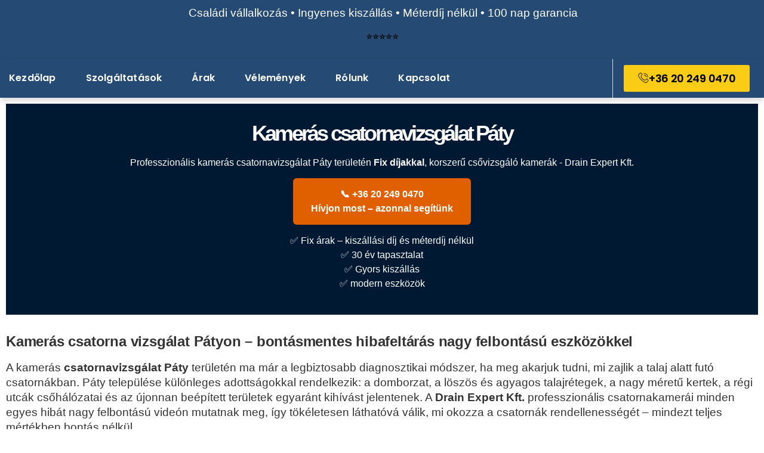

--- FILE ---
content_type: text/html; charset=UTF-8
request_url: https://dugulas-elharitasa.hu/kameras-csatornavizsgalat-paty/
body_size: 26226
content:
<!doctype html><html lang="hu"><head><script data-no-optimize="1">var litespeed_docref=sessionStorage.getItem("litespeed_docref");litespeed_docref&&(Object.defineProperty(document,"referrer",{get:function(){return litespeed_docref}}),sessionStorage.removeItem("litespeed_docref"));</script> <meta charset="UTF-8"><meta name="viewport" content="width=device-width, initial-scale=1"><link rel="profile" href="https://gmpg.org/xfn/11"><meta name='robots' content='index, follow, max-image-preview:large, max-snippet:-1, max-video-preview:-1' /><title>Kamerás csatornavizsgálat Páty</title><meta name="description" content="Kamerás csatornavizsgálat Páty területén HD felbontású csőkamerával. Rejtett csatornahibák gyors, bontásmentes feltárása.l." /><link rel="canonical" href="https://dugulas-elharitasa.hu/kameras-csatornavizsgalat-paty/" /><meta property="og:locale" content="hu_HU" /><meta property="og:type" content="article" /><meta property="og:title" content="Kamerás csatornavizsgálat Páty" /><meta property="og:description" content="Kamerás csatornavizsgálat Páty területén HD felbontású csőkamerával. Rejtett csatornahibák gyors, bontásmentes feltárása.l." /><meta property="og:url" content="https://dugulas-elharitasa.hu/kameras-csatornavizsgalat-paty/" /><meta property="og:site_name" content="Drain Expert Kft - Duguláselhárítás" /><meta property="article:publisher" content="https://www.facebook.com/dugulaselharitasdrainexpertkft" /><meta property="article:published_time" content="2022-01-22T21:32:13+00:00" /><meta property="article:modified_time" content="2025-11-30T16:39:03+00:00" /><meta property="og:image" content="https://dugulas-elharitasa.hu/wp-content/uploads/2022/01/kameras-csatornavizsgalat-Paty-1-300x300.jpg" /><meta name="author" content="Batuska Csaba – Drain Expert Kft" /><meta name="twitter:card" content="summary_large_image" /><meta name="twitter:creator" content="@dugulasbp" /><meta name="twitter:site" content="@dugulasbp" /><meta name="twitter:label1" content="Szerző:" /><meta name="twitter:data1" content="Batuska Csaba – Drain Expert Kft" /><meta name="twitter:label2" content="Becsült olvasási idő" /><meta name="twitter:data2" content="6 perc" /><link rel='dns-prefetch' href='//www.googletagmanager.com' /><link rel='dns-prefetch' href='//fonts.googleapis.com' /><link rel='dns-prefetch' href='//www.google-analytics.com' /><link rel='preconnect' href='https://fonts.gstatic.com' /><link rel='preconnect' href='https://fonts.googleapis.com' /><link rel='preconnect' href='https://www.google-analytics.com' /><style id='wp-img-auto-sizes-contain-inline-css'>img:is([sizes=auto i],[sizes^="auto," i]){contain-intrinsic-size:3000px 1500px}
/*# sourceURL=wp-img-auto-sizes-contain-inline-css */</style><style id="litespeed-ccss">:root{--wp--preset--aspect-ratio--square:1;--wp--preset--aspect-ratio--4-3:4/3;--wp--preset--aspect-ratio--3-4:3/4;--wp--preset--aspect-ratio--3-2:3/2;--wp--preset--aspect-ratio--2-3:2/3;--wp--preset--aspect-ratio--16-9:16/9;--wp--preset--aspect-ratio--9-16:9/16;--wp--preset--color--black:#000000;--wp--preset--color--cyan-bluish-gray:#abb8c3;--wp--preset--color--white:#ffffff;--wp--preset--color--pale-pink:#f78da7;--wp--preset--color--vivid-red:#cf2e2e;--wp--preset--color--luminous-vivid-orange:#ff6900;--wp--preset--color--luminous-vivid-amber:#fcb900;--wp--preset--color--light-green-cyan:#7bdcb5;--wp--preset--color--vivid-green-cyan:#00d084;--wp--preset--color--pale-cyan-blue:#8ed1fc;--wp--preset--color--vivid-cyan-blue:#0693e3;--wp--preset--color--vivid-purple:#9b51e0;--wp--preset--gradient--vivid-cyan-blue-to-vivid-purple:linear-gradient(135deg,rgb(6,147,227) 0%,rgb(155,81,224) 100%);--wp--preset--gradient--light-green-cyan-to-vivid-green-cyan:linear-gradient(135deg,rgb(122,220,180) 0%,rgb(0,208,130) 100%);--wp--preset--gradient--luminous-vivid-amber-to-luminous-vivid-orange:linear-gradient(135deg,rgb(252,185,0) 0%,rgb(255,105,0) 100%);--wp--preset--gradient--luminous-vivid-orange-to-vivid-red:linear-gradient(135deg,rgb(255,105,0) 0%,rgb(207,46,46) 100%);--wp--preset--gradient--very-light-gray-to-cyan-bluish-gray:linear-gradient(135deg,rgb(238,238,238) 0%,rgb(169,184,195) 100%);--wp--preset--gradient--cool-to-warm-spectrum:linear-gradient(135deg,rgb(74,234,220) 0%,rgb(151,120,209) 20%,rgb(207,42,186) 40%,rgb(238,44,130) 60%,rgb(251,105,98) 80%,rgb(254,248,76) 100%);--wp--preset--gradient--blush-light-purple:linear-gradient(135deg,rgb(255,206,236) 0%,rgb(152,150,240) 100%);--wp--preset--gradient--blush-bordeaux:linear-gradient(135deg,rgb(254,205,165) 0%,rgb(254,45,45) 50%,rgb(107,0,62) 100%);--wp--preset--gradient--luminous-dusk:linear-gradient(135deg,rgb(255,203,112) 0%,rgb(199,81,192) 50%,rgb(65,88,208) 100%);--wp--preset--gradient--pale-ocean:linear-gradient(135deg,rgb(255,245,203) 0%,rgb(182,227,212) 50%,rgb(51,167,181) 100%);--wp--preset--gradient--electric-grass:linear-gradient(135deg,rgb(202,248,128) 0%,rgb(113,206,126) 100%);--wp--preset--gradient--midnight:linear-gradient(135deg,rgb(2,3,129) 0%,rgb(40,116,252) 100%);--wp--preset--font-size--small:13px;--wp--preset--font-size--medium:20px;--wp--preset--font-size--large:36px;--wp--preset--font-size--x-large:42px;--wp--preset--spacing--20:0.44rem;--wp--preset--spacing--30:0.67rem;--wp--preset--spacing--40:1rem;--wp--preset--spacing--50:1.5rem;--wp--preset--spacing--60:2.25rem;--wp--preset--spacing--70:3.38rem;--wp--preset--spacing--80:5.06rem;--wp--preset--shadow--natural:6px 6px 9px rgba(0, 0, 0, 0.2);--wp--preset--shadow--deep:12px 12px 50px rgba(0, 0, 0, 0.4);--wp--preset--shadow--sharp:6px 6px 0px rgba(0, 0, 0, 0.2);--wp--preset--shadow--outlined:6px 6px 0px -3px rgb(255, 255, 255), 6px 6px rgb(0, 0, 0);--wp--preset--shadow--crisp:6px 6px 0px rgb(0, 0, 0)}:root{--wp--style--global--content-size:800px;--wp--style--global--wide-size:1200px}:where(body){margin:0}:root{--wp--style--block-gap:24px}body{padding-top:0;padding-right:0;padding-bottom:0;padding-left:0}a:where(:not(.wp-element-button)){text-decoration:underline}html{line-height:1.15;-webkit-text-size-adjust:100%}*,:after,:before{box-sizing:border-box}body{background-color:#fff;color:#333;font-family:-apple-system,BlinkMacSystemFont,Segoe UI,Roboto,Helvetica Neue,Arial,Noto Sans,sans-serif,Apple Color Emoji,Segoe UI Emoji,Segoe UI Symbol,Noto Color Emoji;font-size:1rem;font-weight:400;line-height:1.5;margin:0;-webkit-font-smoothing:antialiased;-moz-osx-font-smoothing:grayscale}h1,h2{color:inherit;font-family:inherit;font-weight:500;line-height:1.2;margin-block-end:1rem;margin-block-start:.5rem}h1{font-size:2.5rem}h2{font-size:2rem}p{margin-block-end:.9rem;margin-block-start:0}a{background-color:#fff0;color:#c36;text-decoration:none}strong{font-weight:bolder}::-webkit-file-upload-button{-webkit-appearance:button;font:inherit}li,ul{background:#fff0;border:0;font-size:100%;margin-block-end:0;margin-block-start:0;outline:0;vertical-align:baseline}.screen-reader-text{clip:rect(1px,1px,1px,1px);height:1px;overflow:hidden;position:absolute!important;width:1px;word-wrap:normal!important}:root{--direction-multiplier:1}.elementor-screen-only,.screen-reader-text{height:1px;margin:-1px;overflow:hidden;padding:0;position:absolute;top:-10000em;width:1px;clip:rect(0,0,0,0);border:0}.elementor *,.elementor :after,.elementor :before{box-sizing:border-box}.elementor a{box-shadow:none;text-decoration:none}.elementor .elementor-background-overlay{inset:0;position:absolute}.elementor-widget-wrap .elementor-element.elementor-widget__width-initial{max-width:100%}.elementor-element{--flex-direction:initial;--flex-wrap:initial;--justify-content:initial;--align-items:initial;--align-content:initial;--gap:initial;--flex-basis:initial;--flex-grow:initial;--flex-shrink:initial;--order:initial;--align-self:initial;align-self:var(--align-self);flex-basis:var(--flex-basis);flex-grow:var(--flex-grow);flex-shrink:var(--flex-shrink);order:var(--order)}.elementor-element:where(.e-con-full,.elementor-widget){align-content:var(--align-content);align-items:var(--align-items);flex-direction:var(--flex-direction);flex-wrap:var(--flex-wrap);gap:var(--row-gap) var(--column-gap);justify-content:var(--justify-content)}.elementor-align-center{text-align:center}.elementor-align-center .elementor-button{width:auto}@media (max-width:767px){.elementor-mobile-align-center{text-align:center}.elementor-mobile-align-center .elementor-button{width:auto}}:root{--page-title-display:block}.elementor-section{position:relative}.elementor-section .elementor-container{display:flex;margin-left:auto;margin-right:auto;position:relative}@media (max-width:1024px){.elementor-section .elementor-container{flex-wrap:wrap}}.elementor-section.elementor-section-boxed>.elementor-container{max-width:1140px}.elementor-section.elementor-section-items-bottom>.elementor-container{align-items:flex-end}.elementor-widget-wrap{align-content:flex-start;flex-wrap:wrap;position:relative;width:100%}.elementor:not(.elementor-bc-flex-widget) .elementor-widget-wrap{display:flex}.elementor-widget-wrap>.elementor-element{width:100%}.elementor-widget{position:relative}.elementor-widget:not(:last-child){margin-bottom:var(--kit-widget-spacing,20px)}.elementor-column{display:flex;min-height:1px;position:relative}.elementor-column-gap-narrow>.elementor-column>.elementor-element-populated{padding:5px}.elementor-column-gap-default>.elementor-column>.elementor-element-populated{padding:10px}@media (min-width:768px){.elementor-column.elementor-col-50{width:50%}.elementor-column.elementor-col-100{width:100%}}@media (max-width:767px){.elementor-column{width:100%}}@media (prefers-reduced-motion:no-preference){html{scroll-behavior:smooth}}.elementor-heading-title{line-height:1;margin:0;padding:0}.elementor-button{background-color:#69727d;border-radius:3px;color:#fff;display:inline-block;font-size:15px;line-height:1;padding:12px 24px;fill:#fff;text-align:center}.elementor-button:visited{color:#fff}.elementor-button-content-wrapper{display:flex;flex-direction:row;gap:5px;justify-content:center}.elementor-button-icon{align-items:center;display:flex}.elementor-button-text{display:inline-block}.elementor-button.elementor-size-lg{border-radius:5px;font-size:18px;padding:20px 40px}.elementor-button span{text-decoration:inherit}.elementor-kit-37479{--e-global-color-primary:#145A77;--e-global-color-secondary:#030C10;--e-global-color-text:#000000;--e-global-color-accent:#FFA500;--e-global-color-308e809:#F2F2F2;--e-global-color-a291686:#FFFFFF;--e-global-color-9eaa092:#DADADA;--e-global-color-a954db2:#02010100;--e-global-color-651faef:#145A77;--e-global-color-2db06a9:#FF8C00;--e-global-typography-primary-font-family:"Arial";--e-global-typography-primary-font-size:16px;--e-global-typography-primary-font-weight:400;--e-global-typography-primary-text-transform:capitalize;--e-global-typography-primary-line-height:1.6em;--e-global-typography-primary-letter-spacing:0px;--e-global-typography-secondary-font-family:"Arial";--e-global-typography-secondary-font-size:16px;--e-global-typography-secondary-font-weight:400;--e-global-typography-secondary-line-height:1.6em;--e-global-typography-secondary-letter-spacing:0px;--e-global-typography-text-font-family:"Arial";--e-global-typography-text-font-size:16px;--e-global-typography-text-font-weight:600;--e-global-typography-text-text-transform:capitalize;--e-global-typography-text-line-height:1.2em;--e-global-typography-text-letter-spacing:-0.3px;--e-global-typography-accent-font-size:16px;--e-global-typography-accent-font-weight:600;--e-global-typography-accent-line-height:2px;--e-global-typography-accent-letter-spacing:0px;--e-global-typography-b2ce6af-font-family:"Arial";--e-global-typography-b2ce6af-font-size:16px;--e-global-typography-b2ce6af-font-weight:400;--e-global-typography-b2ce6af-line-height:1.6em;--e-global-typography-b2ce6af-letter-spacing:0px;--e-global-typography-69c152f-font-family:"Arial";--e-global-typography-69c152f-font-size:14px;--e-global-typography-69c152f-font-weight:400;--e-global-typography-69c152f-line-height:1.5em;--e-global-typography-520c191-font-family:"Arial";--e-global-typography-520c191-font-size:16px;--e-global-typography-520c191-font-weight:600;--e-global-typography-520c191-text-transform:capitalize;--e-global-typography-520c191-line-height:1.4em;--e-global-typography-520c191-letter-spacing:0.2px;--e-global-typography-583e54c-font-family:"Arial";--e-global-typography-583e54c-font-size:36px;--e-global-typography-583e54c-font-weight:700;--e-global-typography-583e54c-text-transform:capitalize;--e-global-typography-583e54c-line-height:1.2em;--e-global-typography-583e54c-letter-spacing:-0.3px;--e-global-typography-5d167aa-font-family:"Arial";--e-global-typography-5d167aa-font-size:26px;--e-global-typography-5d167aa-font-weight:600;--e-global-typography-5d167aa-line-height:1.3em;--e-global-typography-5d167aa-letter-spacing:-0.2px;--e-global-typography-d3dae9a-font-family:"Arial";--e-global-typography-d3dae9a-font-size:22px;--e-global-typography-d3dae9a-font-weight:600;--e-global-typography-d3dae9a-line-height:1.3em;--e-global-typography-d3dae9a-letter-spacing:-0.1px;--e-global-typography-83682a1-font-family:"Arial";--e-global-typography-83682a1-font-size:20px;--e-global-typography-83682a1-font-weight:600;--e-global-typography-83682a1-line-height:1.4em;--e-global-typography-83682a1-letter-spacing:0px;--e-global-typography-7044a64-font-family:"Arial";--e-global-typography-7044a64-font-size:18px;--e-global-typography-7044a64-font-weight:600;--e-global-typography-7044a64-line-height:1.4em;--e-global-typography-7044a64-letter-spacing:0px;--e-global-typography-112b6c4-font-family:"Arial";--e-global-typography-112b6c4-font-size:14px;--e-global-typography-112b6c4-font-weight:400;--e-global-typography-112b6c4-line-height:1.5em;--e-global-typography-3715edf-font-family:"Arial";--e-global-typography-3715edf-font-size:40px;--e-global-typography-3715edf-font-weight:700;--e-global-typography-3715edf-text-transform:capitalize;--e-global-typography-3715edf-line-height:1.2em;--e-global-typography-3715edf-letter-spacing:-0.4px;--e-global-typography-3715edf-word-spacing:0px;color:#000;font-family:"Arial",Sans-serif;font-size:16px;line-height:1.5em}.elementor-kit-37479 .elementor-button{background-color:#fff0;font-family:var(--e-global-typography-text-font-family),Sans-serif;font-size:var(--e-global-typography-text-font-size);font-weight:var(--e-global-typography-text-font-weight);text-transform:var(--e-global-typography-text-text-transform);line-height:var(--e-global-typography-text-line-height);letter-spacing:var(--e-global-typography-text-letter-spacing);color:var(--e-global-color-a291686);background-image:linear-gradient(160deg,var(--e-global-color-accent) 0%,var(--e-global-color-2db06a9) 100%);border-style:none;border-radius:3px 3px 3px 3px}.elementor-kit-37479 a{color:var(--e-global-color-secondary);font-family:"Arial",Sans-serif}.elementor-kit-37479 h1{color:var(--e-global-color-secondary);font-family:"Arial",Sans-serif;font-size:36px;font-weight:600;line-height:1.2em;letter-spacing:-3.8px}.elementor-kit-37479 h2{color:var(--e-global-color-secondary);font-family:var(--e-global-typography-5d167aa-font-family),Sans-serif;font-size:var(--e-global-typography-5d167aa-font-size);font-weight:var(--e-global-typography-5d167aa-font-weight);line-height:var(--e-global-typography-5d167aa-line-height);letter-spacing:var(--e-global-typography-5d167aa-letter-spacing)}.elementor-section.elementor-section-boxed>.elementor-container{max-width:1280px}.elementor-widget:not(:last-child){margin-block-end:20px}.elementor-element{--widgets-spacing:20px 20px;--widgets-spacing-row:20px;--widgets-spacing-column:20px}@media (max-width:1024px){.elementor-kit-37479{--e-global-typography-primary-font-size:42px;--e-global-typography-secondary-font-size:34px;--e-global-typography-text-font-size:14px;--e-global-typography-accent-font-size:18px;--e-global-typography-b2ce6af-font-size:15px;--e-global-typography-69c152f-font-size:13px;--e-global-typography-520c191-font-size:13px;--e-global-typography-583e54c-font-size:42px;--e-global-typography-5d167aa-font-size:34px;--e-global-typography-d3dae9a-font-size:27px;--e-global-typography-83682a1-font-size:22px;--e-global-typography-7044a64-font-size:18px;--e-global-typography-112b6c4-font-size:12px;--e-global-typography-3715edf-font-size:51px;font-size:15px}.elementor-kit-37479 h1{font-size:42px}.elementor-kit-37479 h2{font-size:var(--e-global-typography-5d167aa-font-size);line-height:var(--e-global-typography-5d167aa-line-height);letter-spacing:var(--e-global-typography-5d167aa-letter-spacing)}.elementor-kit-37479 .elementor-button{font-size:var(--e-global-typography-text-font-size);line-height:var(--e-global-typography-text-line-height);letter-spacing:var(--e-global-typography-text-letter-spacing)}.elementor-section.elementor-section-boxed>.elementor-container{max-width:1024px}}@media (max-width:767px){.elementor-kit-37479{--e-global-typography-primary-font-size:33px;--e-global-typography-secondary-font-size:28px;--e-global-typography-text-font-size:13px;--e-global-typography-accent-font-size:16px;--e-global-typography-b2ce6af-font-size:1rem;--e-global-typography-69c152f-font-size:1rem;--e-global-typography-520c191-font-size:12px;--e-global-typography-583e54c-font-size:33px;--e-global-typography-5d167aa-font-size:28px;--e-global-typography-d3dae9a-font-size:22.5px;--e-global-typography-83682a1-font-size:19px;--e-global-typography-7044a64-font-size:16px;--e-global-typography-112b6c4-font-size:11px;--e-global-typography-3715edf-font-size:40px;font-size:14px}.elementor-kit-37479 h1{font-size:33px}.elementor-kit-37479 h2{font-size:var(--e-global-typography-5d167aa-font-size);line-height:var(--e-global-typography-5d167aa-line-height);letter-spacing:var(--e-global-typography-5d167aa-letter-spacing)}.elementor-kit-37479 .elementor-button{font-size:var(--e-global-typography-text-font-size);line-height:var(--e-global-typography-text-line-height);letter-spacing:var(--e-global-typography-text-letter-spacing)}.elementor-section.elementor-section-boxed>.elementor-container{max-width:767px}}.elementor-item:after,.elementor-item:before{display:block;position:absolute}.elementor-item:not(:hover):not(:focus):not(.elementor-item-active):not(.highlighted):after,.elementor-item:not(:hover):not(:focus):not(.elementor-item-active):not(.highlighted):before{opacity:0}.elementor-nav-menu--main .elementor-nav-menu a{padding:13px 20px}.elementor-nav-menu--main .elementor-nav-menu ul{border-style:solid;border-width:0;padding:0;position:absolute;width:12em}.elementor-nav-menu--layout-horizontal{display:flex}.elementor-nav-menu--layout-horizontal .elementor-nav-menu{display:flex;flex-wrap:wrap}.elementor-nav-menu--layout-horizontal .elementor-nav-menu a{flex-grow:1;white-space:nowrap}.elementor-nav-menu--layout-horizontal .elementor-nav-menu>li{display:flex}.elementor-nav-menu--layout-horizontal .elementor-nav-menu>li ul{top:100%!important}.elementor-nav-menu--layout-horizontal .elementor-nav-menu>li:not(:first-child)>a{margin-inline-start:var(--e-nav-menu-horizontal-menu-item-margin)}.elementor-nav-menu--layout-horizontal .elementor-nav-menu>li:not(:first-child)>ul{inset-inline-start:var(--e-nav-menu-horizontal-menu-item-margin)!important}.elementor-nav-menu--layout-horizontal .elementor-nav-menu>li:not(:last-child)>a{margin-inline-end:var(--e-nav-menu-horizontal-menu-item-margin)}.elementor-nav-menu--layout-horizontal .elementor-nav-menu>li:not(:last-child):after{align-self:center;border-color:var(--e-nav-menu-divider-color,#000);border-left-style:var(--e-nav-menu-divider-style,solid);border-left-width:var(--e-nav-menu-divider-width,2px);content:var(--e-nav-menu-divider-content,none);height:var(--e-nav-menu-divider-height,35%)}.elementor-nav-menu__align-start .elementor-nav-menu{justify-content:flex-start;margin-inline-end:auto}.elementor-widget-nav-menu .elementor-widget-container{display:flex;flex-direction:column}.elementor-nav-menu{position:relative;z-index:2}.elementor-nav-menu:after{clear:both;content:" ";display:block;font:0/0 serif;height:0;overflow:hidden;visibility:hidden}.elementor-nav-menu,.elementor-nav-menu li,.elementor-nav-menu ul{display:block;line-height:normal;list-style:none;margin:0;padding:0}.elementor-nav-menu ul{display:none}.elementor-nav-menu a,.elementor-nav-menu li{position:relative}.elementor-nav-menu li{border-width:0}.elementor-nav-menu a{align-items:center;display:flex}.elementor-nav-menu a{line-height:20px;padding:10px 20px}.elementor-menu-toggle{align-items:center;background-color:rgb(0 0 0/.05);border:0 solid;border-radius:3px;color:#33373d;display:flex;font-size:var(--nav-menu-icon-size,22px);justify-content:center;padding:.25em}.elementor-menu-toggle:not(.elementor-active) .elementor-menu-toggle__icon--close{display:none}.elementor-nav-menu--dropdown{background-color:#fff;font-size:13px}.elementor-nav-menu--dropdown.elementor-nav-menu__container{margin-top:10px;overflow-x:hidden;overflow-y:auto;transform-origin:top}.elementor-nav-menu--dropdown.elementor-nav-menu__container .elementor-sub-item{font-size:.85em}.elementor-nav-menu--dropdown a{color:#33373d}ul.elementor-nav-menu--dropdown a{border-inline-start:8px solid #fff0;text-shadow:none}.elementor-nav-menu--toggle{--menu-height:100vh}.elementor-nav-menu--toggle .elementor-menu-toggle:not(.elementor-active)+.elementor-nav-menu__container{max-height:0;overflow:hidden;transform:scaleY(0)}.elementor-nav-menu--stretch .elementor-nav-menu__container.elementor-nav-menu--dropdown{position:absolute;z-index:9997}@media (max-width:1024px){.elementor-nav-menu--dropdown-tablet .elementor-nav-menu--main{display:none}}@media (min-width:1025px){.elementor-nav-menu--dropdown-tablet .elementor-menu-toggle,.elementor-nav-menu--dropdown-tablet .elementor-nav-menu--dropdown{display:none}.elementor-nav-menu--dropdown-tablet nav.elementor-nav-menu--dropdown.elementor-nav-menu__container{overflow-y:hidden}}[class*=" eicon-"]{display:inline-block;font-family:eicons;font-size:inherit;font-weight:400;font-style:normal;font-variant:normal;line-height:1;text-rendering:auto;-webkit-font-smoothing:antialiased;-moz-osx-font-smoothing:grayscale}.eicon-close:before{content:""}.elementor-9036 .elementor-element.elementor-element-fa5e97e:not(.elementor-motion-effects-element-type-background){background-color:#5AE3FF;background-image:url(https://dugulas-elharitasa.hu/wp-content/uploads/2021/12/dugulaselharitas-Ecser-1.webp);background-size:cover}.elementor-9036 .elementor-element.elementor-element-fa5e97e>.elementor-background-overlay{background-color:#0C0200;opacity:.4}.elementor-9036 .elementor-element.elementor-element-fa5e97e>.elementor-container{max-width:1040px;min-height:60vh}.elementor-9036 .elementor-element.elementor-element-fa5e97e .elementor-background-overlay{filter:brightness(0%) contrast(100%) saturate(100%) blur(0) hue-rotate(0deg)}.elementor-9036 .elementor-element.elementor-element-fa5e97e{color:#FFF;padding:0 0 100px 0}.elementor-9036 .elementor-element.elementor-element-fa5e97e .elementor-heading-title{color:#FFF}.elementor-9036 .elementor-element.elementor-element-fa5e97e a{color:#FFF}.elementor-9036 .elementor-element.elementor-element-d3be18a>.elementor-widget-wrap>.elementor-widget:not(.elementor-widget__width-auto):not(.elementor-widget__width-initial):not(:last-child):not(.elementor-absolute){margin-bottom:20px}.elementor-9036 .elementor-element.elementor-element-d3be18a>.elementor-element-populated{margin:0 0 0 0;--e-column-margin-right:0px;--e-column-margin-left:0px;padding:0 0 0 0}.elementor-9036 .elementor-element.elementor-element-418116d>.elementor-widget-container{margin:0 0 0 0;padding:0 0 0 0}.elementor-9036 .elementor-element.elementor-element-418116d{text-align:center}.elementor-9036 .elementor-element.elementor-element-418116d .elementor-heading-title{font-family:"Arial",Sans-serif;font-size:2.3rem;font-weight:700;line-height:1.1666em;color:#fff}.elementor-9036 .elementor-element.elementor-element-8311be2{text-align:center}.elementor-9036 .elementor-element.elementor-element-8311be2 .elementor-heading-title{font-family:"Arial",Sans-serif;font-size:1.25rem;font-weight:400;line-height:1.4em;letter-spacing:.15px;color:#fff}.elementor-9036 .elementor-element.elementor-element-76475e6 .elementor-button{background-color:#05F;font-family:"Arial",Sans-serif;font-size:1.4rem;font-weight:700;fill:#fff;color:#fff;border-radius:24px 24px 24px 24px}@media (max-width:1024px){.elementor-9036 .elementor-element.elementor-element-418116d .elementor-heading-title{font-size:3rem}}@media (max-width:767px){.elementor-9036 .elementor-element.elementor-element-fa5e97e>.elementor-container{max-width:1040px}.elementor-9036 .elementor-element.elementor-element-fa5e97e:not(.elementor-motion-effects-element-type-background){background-position:bottom center}.elementor-9036 .elementor-element.elementor-element-fa5e97e{margin-top:0;margin-bottom:0;padding:50px 10px 50px 10px}.elementor-9036 .elementor-element.elementor-element-418116d .elementor-heading-title{font-size:2rem}.elementor-9036 .elementor-element.elementor-element-8311be2 .elementor-heading-title{font-size:1rem}}.elementor-37567 .elementor-element.elementor-element-4a02c48:not(.elementor-motion-effects-element-type-background){background-color:#254B74}.elementor-37567 .elementor-element.elementor-element-4a02c48>.elementor-container{max-width:1500px}.elementor-37567 .elementor-element.elementor-element-4a02c48{padding:0 0 0 0}.elementor-37567 .elementor-element.elementor-element-29e9510{width:var(--container-widget-width,100%);max-width:100%;--container-widget-width:100%;--container-widget-flex-grow:0}.elementor-37567 .elementor-element.elementor-element-1a6b7a50>.elementor-container>.elementor-column>.elementor-widget-wrap{align-content:center;align-items:center}.elementor-37567 .elementor-element.elementor-element-1a6b7a50:not(.elementor-motion-effects-element-type-background){background-color:#254B74}.elementor-37567 .elementor-element.elementor-element-1a6b7a50>.elementor-background-overlay{background-color:#001933;opacity:.5}.elementor-37567 .elementor-element.elementor-element-1a6b7a50>.elementor-container{max-width:1270px}.elementor-37567 .elementor-element.elementor-element-1a6b7a50{box-shadow:0 5px 10px 0 rgb(0 0 0/.15);color:#FFF;z-index:10}.elementor-37567 .elementor-element.elementor-element-1a6b7a50 a{color:#FFF}.elementor-37567 .elementor-element.elementor-element-64aebe6>.elementor-element-populated{padding:0 10px 0 10px}.elementor-37567 .elementor-element.elementor-element-36b880d7 .elementor-menu-toggle{margin-right:auto}.elementor-37567 .elementor-element.elementor-element-36b880d7 .elementor-nav-menu .elementor-item{font-family:var(--e-global-typography-520c191-font-family),Sans-serif;font-size:var(--e-global-typography-520c191-font-size);font-weight:var(--e-global-typography-520c191-font-weight);text-transform:var(--e-global-typography-520c191-text-transform);line-height:var(--e-global-typography-520c191-line-height);letter-spacing:var(--e-global-typography-520c191-letter-spacing)}.elementor-37567 .elementor-element.elementor-element-36b880d7 .elementor-nav-menu--main .elementor-item{color:#FFF;fill:#FFF;padding-left:0;padding-right:0;padding-top:17px;padding-bottom:17px}.elementor-37567 .elementor-element.elementor-element-36b880d7{--e-nav-menu-horizontal-menu-item-margin:calc( 50px / 2 )}.elementor-37567 .elementor-element.elementor-element-36b880d7 .elementor-nav-menu--dropdown a,.elementor-37567 .elementor-element.elementor-element-36b880d7 .elementor-menu-toggle{color:var(--e-global-color-secondary);fill:var(--e-global-color-secondary)}.elementor-37567 .elementor-element.elementor-element-36b880d7 .elementor-nav-menu--dropdown{background-color:var(--e-global-color-a291686);border-style:solid;border-width:0 0 3px 0;border-color:var(--e-global-color-primary);border-radius:0 0 5px 5px}.elementor-37567 .elementor-element.elementor-element-36b880d7 .elementor-nav-menu--dropdown .elementor-item,.elementor-37567 .elementor-element.elementor-element-36b880d7 .elementor-nav-menu--dropdown .elementor-sub-item{font-family:var(--e-global-typography-b2ce6af-font-family),Sans-serif;font-size:var(--e-global-typography-b2ce6af-font-size);font-weight:var(--e-global-typography-b2ce6af-font-weight);letter-spacing:var(--e-global-typography-b2ce6af-letter-spacing)}.elementor-37567 .elementor-element.elementor-element-36b880d7 .elementor-nav-menu--dropdown li:first-child a{border-top-left-radius:0;border-top-right-radius:0}.elementor-37567 .elementor-element.elementor-element-36b880d7 .elementor-nav-menu--dropdown li:last-child a{border-bottom-right-radius:5px;border-bottom-left-radius:5px}.elementor-37567 .elementor-element.elementor-element-36b880d7 .elementor-nav-menu--main .elementor-nav-menu--dropdown,.elementor-37567 .elementor-element.elementor-element-36b880d7 .elementor-nav-menu__container.elementor-nav-menu--dropdown{box-shadow:0 10px 20px 0 rgb(0 0 0/.15)}.elementor-37567 .elementor-element.elementor-element-36b880d7 .elementor-nav-menu--dropdown a{padding-left:5px;padding-right:5px}.elementor-37567 .elementor-element.elementor-element-36b880d7 .elementor-nav-menu--dropdown li:not(:last-child){border-style:solid;border-color:var(--e-global-color-308e809);border-bottom-width:1px}.elementor-37567 .elementor-element.elementor-element-36b880d7 div.elementor-menu-toggle{color:#FFF}.elementor-37567 .elementor-element.elementor-element-6beb467>.elementor-element-populated{border-style:solid;border-width:0 0 0 1px;border-color:var(--e-global-color-9eaa092)}.elementor-37567 .elementor-element.elementor-element-2d327c1 .elementor-button-content-wrapper{flex-direction:row}.elementor-37567 .elementor-element.elementor-element-2d327c1 .elementor-button{font-size:18px;fill:#FFF;color:#FFF}.elementor-location-header:before{content:"";display:table;clear:both}@media (max-width:1024px){.elementor-37567 .elementor-element.elementor-element-36b880d7 .elementor-nav-menu .elementor-item{font-size:var(--e-global-typography-520c191-font-size);line-height:var(--e-global-typography-520c191-line-height);letter-spacing:var(--e-global-typography-520c191-letter-spacing)}.elementor-37567 .elementor-element.elementor-element-36b880d7 .elementor-nav-menu--dropdown .elementor-item,.elementor-37567 .elementor-element.elementor-element-36b880d7 .elementor-nav-menu--dropdown .elementor-sub-item{font-size:var(--e-global-typography-b2ce6af-font-size);letter-spacing:var(--e-global-typography-b2ce6af-letter-spacing)}.elementor-37567 .elementor-element.elementor-element-36b880d7 .elementor-nav-menu--dropdown a{padding-left:12px;padding-right:12px;padding-top:12px;padding-bottom:12px}.elementor-37567 .elementor-element.elementor-element-36b880d7 .elementor-nav-menu--main>.elementor-nav-menu>li>.elementor-nav-menu--dropdown,.elementor-37567 .elementor-element.elementor-element-36b880d7 .elementor-nav-menu__container.elementor-nav-menu--dropdown{margin-top:12px!important}.elementor-37567 .elementor-element.elementor-element-36b880d7{--nav-menu-icon-size:21px}.elementor-37567 .elementor-element.elementor-element-36b880d7 .elementor-menu-toggle{border-width:0}}@media (min-width:768px){.elementor-37567 .elementor-element.elementor-element-64aebe6{width:80.394%}.elementor-37567 .elementor-element.elementor-element-6beb467{width:19.567%}}@media (max-width:1024px) and (min-width:768px){.elementor-37567 .elementor-element.elementor-element-64aebe6{width:70%}.elementor-37567 .elementor-element.elementor-element-6beb467{width:34%}}@media (max-width:767px){.elementor-37567 .elementor-element.elementor-element-64aebe6{width:85%}.elementor-37567 .elementor-element.elementor-element-64aebe6>.elementor-element-populated{padding:7px 7px 7px 7px}.elementor-37567 .elementor-element.elementor-element-36b880d7 .elementor-nav-menu .elementor-item{font-size:var(--e-global-typography-520c191-font-size);line-height:var(--e-global-typography-520c191-line-height);letter-spacing:var(--e-global-typography-520c191-letter-spacing)}.elementor-37567 .elementor-element.elementor-element-36b880d7 .elementor-nav-menu--dropdown .elementor-item,.elementor-37567 .elementor-element.elementor-element-36b880d7 .elementor-nav-menu--dropdown .elementor-sub-item{font-size:var(--e-global-typography-b2ce6af-font-size);letter-spacing:var(--e-global-typography-b2ce6af-letter-spacing)}.elementor-37567 .elementor-element.elementor-element-36b880d7 .elementor-nav-menu--dropdown a{padding-top:10px;padding-bottom:10px}.elementor-37567 .elementor-element.elementor-element-36b880d7 .elementor-nav-menu--main>.elementor-nav-menu>li>.elementor-nav-menu--dropdown,.elementor-37567 .elementor-element.elementor-element-36b880d7 .elementor-nav-menu__container.elementor-nav-menu--dropdown{margin-top:7px!important}.elementor-37567 .elementor-element.elementor-element-36b880d7{--nav-menu-icon-size:19px}.elementor-37567 .elementor-element.elementor-element-2d327c1 .elementor-button{padding:10px 15px 10px 15px}}.elementor-location-header:before{content:"";display:table;clear:both}.ekit-wid-con .ekit-review-card--date,.ekit-wid-con .ekit-review-card--desc{grid-area:date}.ekit-wid-con .ekit-review-card--image{width:60px;height:60px;grid-area:thumbnail;min-width:60px;border-radius:50%;background-color:#eae9f7;display:-webkit-box;display:-ms-flexbox;display:flex;-webkit-box-pack:center;-ms-flex-pack:center;justify-content:center;-webkit-box-align:center;-ms-flex-align:center;align-items:center;padding:1rem;position:relative}.ekit-wid-con .ekit-review-card--thumbnail{grid-area:thumbnail;padding-right:1rem}.ekit-wid-con .ekit-review-card--name{grid-area:name;font-size:14px;font-weight:700;margin:0 0 .25rem 0}.ekit-wid-con .ekit-review-card--stars{grid-area:stars;color:#f4be28;font-size:13px;line-height:20px}.ekit-wid-con .ekit-review-card--comment{grid-area:comment;font-size:16px;line-height:22px;font-weight:400;color:#32323d}.ekit-wid-con .ekit-review-card--actions{grid-area:actions}.ekit-wid-con .ekit-review-card--posted-on{display:-webkit-box;display:-ms-flexbox;display:flex;grid-area:posted-on}.screen-reader-text{clip:rect(1px,1px,1px,1px);height:1px;overflow:hidden;position:absolute!important;width:1px;word-wrap:normal!important}[class*=" ti-"]{font-family:"themify";speak:none;font-style:normal;font-weight:400;font-variant:normal;text-transform:none;line-height:1;-webkit-font-smoothing:antialiased;-moz-osx-font-smoothing:grayscale}.ti-menu:before{content:""}.elementor-widget .icon::before{font-family:elementskit!important;font-style:normal;font-weight:400;font-variant:normal;text-transform:none;line-height:1;-webkit-font-smoothing:antialiased;-moz-osx-font-smoothing:grayscale}.icon.icon-phone-call2::before{content:""}body{font-family:Arial,Helvetica,sans-serif}.skip-link{position:absolute;top:-1000px;left:10px;background:#0a58ca;color:#fff;padding:10px 16px;z-index:9999;text-decoration:none;border-radius:6px;font-weight:600}</style><link rel="preload" data-asynced="1" data-optimized="2" as="style" onload="this.onload=null;this.rel='stylesheet'" href="https://dugulas-elharitasa.hu/wp-content/litespeed/css/4bae077595dbd68fd58c94f25853c623.css?ver=28eaa" /><script data-optimized="1" type="litespeed/javascript" data-src="https://dugulas-elharitasa.hu/wp-content/plugins/litespeed-cache/assets/js/css_async.min.js"></script> <style id='global-styles-inline-css'>:root{--wp--preset--aspect-ratio--square: 1;--wp--preset--aspect-ratio--4-3: 4/3;--wp--preset--aspect-ratio--3-4: 3/4;--wp--preset--aspect-ratio--3-2: 3/2;--wp--preset--aspect-ratio--2-3: 2/3;--wp--preset--aspect-ratio--16-9: 16/9;--wp--preset--aspect-ratio--9-16: 9/16;--wp--preset--color--black: #000000;--wp--preset--color--cyan-bluish-gray: #abb8c3;--wp--preset--color--white: #ffffff;--wp--preset--color--pale-pink: #f78da7;--wp--preset--color--vivid-red: #cf2e2e;--wp--preset--color--luminous-vivid-orange: #ff6900;--wp--preset--color--luminous-vivid-amber: #fcb900;--wp--preset--color--light-green-cyan: #7bdcb5;--wp--preset--color--vivid-green-cyan: #00d084;--wp--preset--color--pale-cyan-blue: #8ed1fc;--wp--preset--color--vivid-cyan-blue: #0693e3;--wp--preset--color--vivid-purple: #9b51e0;--wp--preset--gradient--vivid-cyan-blue-to-vivid-purple: linear-gradient(135deg,rgb(6,147,227) 0%,rgb(155,81,224) 100%);--wp--preset--gradient--light-green-cyan-to-vivid-green-cyan: linear-gradient(135deg,rgb(122,220,180) 0%,rgb(0,208,130) 100%);--wp--preset--gradient--luminous-vivid-amber-to-luminous-vivid-orange: linear-gradient(135deg,rgb(252,185,0) 0%,rgb(255,105,0) 100%);--wp--preset--gradient--luminous-vivid-orange-to-vivid-red: linear-gradient(135deg,rgb(255,105,0) 0%,rgb(207,46,46) 100%);--wp--preset--gradient--very-light-gray-to-cyan-bluish-gray: linear-gradient(135deg,rgb(238,238,238) 0%,rgb(169,184,195) 100%);--wp--preset--gradient--cool-to-warm-spectrum: linear-gradient(135deg,rgb(74,234,220) 0%,rgb(151,120,209) 20%,rgb(207,42,186) 40%,rgb(238,44,130) 60%,rgb(251,105,98) 80%,rgb(254,248,76) 100%);--wp--preset--gradient--blush-light-purple: linear-gradient(135deg,rgb(255,206,236) 0%,rgb(152,150,240) 100%);--wp--preset--gradient--blush-bordeaux: linear-gradient(135deg,rgb(254,205,165) 0%,rgb(254,45,45) 50%,rgb(107,0,62) 100%);--wp--preset--gradient--luminous-dusk: linear-gradient(135deg,rgb(255,203,112) 0%,rgb(199,81,192) 50%,rgb(65,88,208) 100%);--wp--preset--gradient--pale-ocean: linear-gradient(135deg,rgb(255,245,203) 0%,rgb(182,227,212) 50%,rgb(51,167,181) 100%);--wp--preset--gradient--electric-grass: linear-gradient(135deg,rgb(202,248,128) 0%,rgb(113,206,126) 100%);--wp--preset--gradient--midnight: linear-gradient(135deg,rgb(2,3,129) 0%,rgb(40,116,252) 100%);--wp--preset--font-size--small: 13px;--wp--preset--font-size--medium: 20px;--wp--preset--font-size--large: 36px;--wp--preset--font-size--x-large: 42px;--wp--preset--spacing--20: 0.44rem;--wp--preset--spacing--30: 0.67rem;--wp--preset--spacing--40: 1rem;--wp--preset--spacing--50: 1.5rem;--wp--preset--spacing--60: 2.25rem;--wp--preset--spacing--70: 3.38rem;--wp--preset--spacing--80: 5.06rem;--wp--preset--shadow--natural: 6px 6px 9px rgba(0, 0, 0, 0.2);--wp--preset--shadow--deep: 12px 12px 50px rgba(0, 0, 0, 0.4);--wp--preset--shadow--sharp: 6px 6px 0px rgba(0, 0, 0, 0.2);--wp--preset--shadow--outlined: 6px 6px 0px -3px rgb(255, 255, 255), 6px 6px rgb(0, 0, 0);--wp--preset--shadow--crisp: 6px 6px 0px rgb(0, 0, 0);}:root { --wp--style--global--content-size: 800px;--wp--style--global--wide-size: 1200px; }:where(body) { margin: 0; }.wp-site-blocks > .alignleft { float: left; margin-right: 2em; }.wp-site-blocks > .alignright { float: right; margin-left: 2em; }.wp-site-blocks > .aligncenter { justify-content: center; margin-left: auto; margin-right: auto; }:where(.wp-site-blocks) > * { margin-block-start: 24px; margin-block-end: 0; }:where(.wp-site-blocks) > :first-child { margin-block-start: 0; }:where(.wp-site-blocks) > :last-child { margin-block-end: 0; }:root { --wp--style--block-gap: 24px; }:root :where(.is-layout-flow) > :first-child{margin-block-start: 0;}:root :where(.is-layout-flow) > :last-child{margin-block-end: 0;}:root :where(.is-layout-flow) > *{margin-block-start: 24px;margin-block-end: 0;}:root :where(.is-layout-constrained) > :first-child{margin-block-start: 0;}:root :where(.is-layout-constrained) > :last-child{margin-block-end: 0;}:root :where(.is-layout-constrained) > *{margin-block-start: 24px;margin-block-end: 0;}:root :where(.is-layout-flex){gap: 24px;}:root :where(.is-layout-grid){gap: 24px;}.is-layout-flow > .alignleft{float: left;margin-inline-start: 0;margin-inline-end: 2em;}.is-layout-flow > .alignright{float: right;margin-inline-start: 2em;margin-inline-end: 0;}.is-layout-flow > .aligncenter{margin-left: auto !important;margin-right: auto !important;}.is-layout-constrained > .alignleft{float: left;margin-inline-start: 0;margin-inline-end: 2em;}.is-layout-constrained > .alignright{float: right;margin-inline-start: 2em;margin-inline-end: 0;}.is-layout-constrained > .aligncenter{margin-left: auto !important;margin-right: auto !important;}.is-layout-constrained > :where(:not(.alignleft):not(.alignright):not(.alignfull)){max-width: var(--wp--style--global--content-size);margin-left: auto !important;margin-right: auto !important;}.is-layout-constrained > .alignwide{max-width: var(--wp--style--global--wide-size);}body .is-layout-flex{display: flex;}.is-layout-flex{flex-wrap: wrap;align-items: center;}.is-layout-flex > :is(*, div){margin: 0;}body .is-layout-grid{display: grid;}.is-layout-grid > :is(*, div){margin: 0;}body{padding-top: 0px;padding-right: 0px;padding-bottom: 0px;padding-left: 0px;}a:where(:not(.wp-element-button)){text-decoration: underline;}:root :where(.wp-element-button, .wp-block-button__link){background-color: #32373c;border-width: 0;color: #fff;font-family: inherit;font-size: inherit;font-style: inherit;font-weight: inherit;letter-spacing: inherit;line-height: inherit;padding-top: calc(0.667em + 2px);padding-right: calc(1.333em + 2px);padding-bottom: calc(0.667em + 2px);padding-left: calc(1.333em + 2px);text-decoration: none;text-transform: inherit;}.has-black-color{color: var(--wp--preset--color--black) !important;}.has-cyan-bluish-gray-color{color: var(--wp--preset--color--cyan-bluish-gray) !important;}.has-white-color{color: var(--wp--preset--color--white) !important;}.has-pale-pink-color{color: var(--wp--preset--color--pale-pink) !important;}.has-vivid-red-color{color: var(--wp--preset--color--vivid-red) !important;}.has-luminous-vivid-orange-color{color: var(--wp--preset--color--luminous-vivid-orange) !important;}.has-luminous-vivid-amber-color{color: var(--wp--preset--color--luminous-vivid-amber) !important;}.has-light-green-cyan-color{color: var(--wp--preset--color--light-green-cyan) !important;}.has-vivid-green-cyan-color{color: var(--wp--preset--color--vivid-green-cyan) !important;}.has-pale-cyan-blue-color{color: var(--wp--preset--color--pale-cyan-blue) !important;}.has-vivid-cyan-blue-color{color: var(--wp--preset--color--vivid-cyan-blue) !important;}.has-vivid-purple-color{color: var(--wp--preset--color--vivid-purple) !important;}.has-black-background-color{background-color: var(--wp--preset--color--black) !important;}.has-cyan-bluish-gray-background-color{background-color: var(--wp--preset--color--cyan-bluish-gray) !important;}.has-white-background-color{background-color: var(--wp--preset--color--white) !important;}.has-pale-pink-background-color{background-color: var(--wp--preset--color--pale-pink) !important;}.has-vivid-red-background-color{background-color: var(--wp--preset--color--vivid-red) !important;}.has-luminous-vivid-orange-background-color{background-color: var(--wp--preset--color--luminous-vivid-orange) !important;}.has-luminous-vivid-amber-background-color{background-color: var(--wp--preset--color--luminous-vivid-amber) !important;}.has-light-green-cyan-background-color{background-color: var(--wp--preset--color--light-green-cyan) !important;}.has-vivid-green-cyan-background-color{background-color: var(--wp--preset--color--vivid-green-cyan) !important;}.has-pale-cyan-blue-background-color{background-color: var(--wp--preset--color--pale-cyan-blue) !important;}.has-vivid-cyan-blue-background-color{background-color: var(--wp--preset--color--vivid-cyan-blue) !important;}.has-vivid-purple-background-color{background-color: var(--wp--preset--color--vivid-purple) !important;}.has-black-border-color{border-color: var(--wp--preset--color--black) !important;}.has-cyan-bluish-gray-border-color{border-color: var(--wp--preset--color--cyan-bluish-gray) !important;}.has-white-border-color{border-color: var(--wp--preset--color--white) !important;}.has-pale-pink-border-color{border-color: var(--wp--preset--color--pale-pink) !important;}.has-vivid-red-border-color{border-color: var(--wp--preset--color--vivid-red) !important;}.has-luminous-vivid-orange-border-color{border-color: var(--wp--preset--color--luminous-vivid-orange) !important;}.has-luminous-vivid-amber-border-color{border-color: var(--wp--preset--color--luminous-vivid-amber) !important;}.has-light-green-cyan-border-color{border-color: var(--wp--preset--color--light-green-cyan) !important;}.has-vivid-green-cyan-border-color{border-color: var(--wp--preset--color--vivid-green-cyan) !important;}.has-pale-cyan-blue-border-color{border-color: var(--wp--preset--color--pale-cyan-blue) !important;}.has-vivid-cyan-blue-border-color{border-color: var(--wp--preset--color--vivid-cyan-blue) !important;}.has-vivid-purple-border-color{border-color: var(--wp--preset--color--vivid-purple) !important;}.has-vivid-cyan-blue-to-vivid-purple-gradient-background{background: var(--wp--preset--gradient--vivid-cyan-blue-to-vivid-purple) !important;}.has-light-green-cyan-to-vivid-green-cyan-gradient-background{background: var(--wp--preset--gradient--light-green-cyan-to-vivid-green-cyan) !important;}.has-luminous-vivid-amber-to-luminous-vivid-orange-gradient-background{background: var(--wp--preset--gradient--luminous-vivid-amber-to-luminous-vivid-orange) !important;}.has-luminous-vivid-orange-to-vivid-red-gradient-background{background: var(--wp--preset--gradient--luminous-vivid-orange-to-vivid-red) !important;}.has-very-light-gray-to-cyan-bluish-gray-gradient-background{background: var(--wp--preset--gradient--very-light-gray-to-cyan-bluish-gray) !important;}.has-cool-to-warm-spectrum-gradient-background{background: var(--wp--preset--gradient--cool-to-warm-spectrum) !important;}.has-blush-light-purple-gradient-background{background: var(--wp--preset--gradient--blush-light-purple) !important;}.has-blush-bordeaux-gradient-background{background: var(--wp--preset--gradient--blush-bordeaux) !important;}.has-luminous-dusk-gradient-background{background: var(--wp--preset--gradient--luminous-dusk) !important;}.has-pale-ocean-gradient-background{background: var(--wp--preset--gradient--pale-ocean) !important;}.has-electric-grass-gradient-background{background: var(--wp--preset--gradient--electric-grass) !important;}.has-midnight-gradient-background{background: var(--wp--preset--gradient--midnight) !important;}.has-small-font-size{font-size: var(--wp--preset--font-size--small) !important;}.has-medium-font-size{font-size: var(--wp--preset--font-size--medium) !important;}.has-large-font-size{font-size: var(--wp--preset--font-size--large) !important;}.has-x-large-font-size{font-size: var(--wp--preset--font-size--x-large) !important;}
:root :where(.wp-block-pullquote){font-size: 1.5em;line-height: 1.6;}
/*# sourceURL=global-styles-inline-css */</style>
 <script type="litespeed/javascript" data-src="https://www.googletagmanager.com/gtag/js?id=GT-M348Q3QR" id="google_gtagjs-js"></script> <script id="google_gtagjs-js-after" type="litespeed/javascript">window.dataLayer=window.dataLayer||[];function gtag(){dataLayer.push(arguments)}
gtag("set","linker",{"domains":["dugulas-elharitasa.hu"]});gtag("js",new Date());gtag("set","developer_id.dZTNiMT",!0);gtag("config","GT-M348Q3QR");window._googlesitekit=window._googlesitekit||{};window._googlesitekit.throttledEvents=[];window._googlesitekit.gtagEvent=(name,data)=>{var key=JSON.stringify({name,data});if(!!window._googlesitekit.throttledEvents[key]){return}window._googlesitekit.throttledEvents[key]=!0;setTimeout(()=>{delete window._googlesitekit.throttledEvents[key]},5);gtag("event",name,{...data,event_source:"site-kit"})}</script> <meta name="generator" content="Site Kit by Google 1.170.0" /><meta name="ti-site-data" content="[base64]" /><meta name="generator" content="Elementor 3.34.2; features: additional_custom_breakpoints; settings: css_print_method-external, google_font-enabled, font_display-swap"><style>.e-con.e-parent:nth-of-type(n+4):not(.e-lazyloaded):not(.e-no-lazyload),
				.e-con.e-parent:nth-of-type(n+4):not(.e-lazyloaded):not(.e-no-lazyload) * {
					background-image: none !important;
				}
				@media screen and (max-height: 1024px) {
					.e-con.e-parent:nth-of-type(n+3):not(.e-lazyloaded):not(.e-no-lazyload),
					.e-con.e-parent:nth-of-type(n+3):not(.e-lazyloaded):not(.e-no-lazyload) * {
						background-image: none !important;
					}
				}
				@media screen and (max-height: 640px) {
					.e-con.e-parent:nth-of-type(n+2):not(.e-lazyloaded):not(.e-no-lazyload),
					.e-con.e-parent:nth-of-type(n+2):not(.e-lazyloaded):not(.e-no-lazyload) * {
						background-image: none !important;
					}
				}</style><link rel="icon" href="https://dugulas-elharitasa.hu/wp-content/uploads/2021/10/cropped-biztonsagos-weboldal-32x32.png" sizes="32x32" /><link rel="icon" href="https://dugulas-elharitasa.hu/wp-content/uploads/2021/10/cropped-biztonsagos-weboldal-192x192.png" sizes="192x192" /><link rel="apple-touch-icon" href="https://dugulas-elharitasa.hu/wp-content/uploads/2021/10/cropped-biztonsagos-weboldal-180x180.png" /><meta name="msapplication-TileImage" content="https://dugulas-elharitasa.hu/wp-content/uploads/2021/10/cropped-biztonsagos-weboldal-270x270.png" /><style id="wp-custom-css">body {
  font-family: 'Poppins', sans-serif;
}</style></head><body class="wp-singular post-template post-template-elementor_header_footer single single-post postid-14943 single-format-standard wp-embed-responsive wp-theme-hello-elementor hello-elementor-default elementor-default elementor-template-full-width elementor-kit-37479 elementor-page elementor-page-14943"><a class="skip-link screen-reader-text" href="#content">Ugrás a tartalomhoz</a><header data-elementor-type="header" data-elementor-id="37567" class="elementor elementor-37567 elementor-location-header" data-elementor-post-type="elementor_library"><section class="elementor-section elementor-top-section elementor-element elementor-element-4a02c48 elementor-section-boxed elementor-section-height-default elementor-section-height-default" data-id="4a02c48" data-element_type="section" data-settings="{&quot;background_background&quot;:&quot;classic&quot;}"><div class="elementor-container elementor-column-gap-default"><div class="elementor-column elementor-col-100 elementor-top-column elementor-element elementor-element-57ae123" data-id="57ae123" data-element_type="column"><div class="elementor-widget-wrap elementor-element-populated"><div class="elementor-element elementor-element-29e9510 elementor-widget__width-initial elementor-widget elementor-widget-text-editor" data-id="29e9510" data-element_type="widget" data-widget_type="text-editor.default"><div class="elementor-widget-container"><p style="text-align: center;"><span style="font-family: arial, helvetica, sans-serif;"> <span style="font-size: 14pt; color: #ffffff;">Családi vállalkozás • Ingyenes kiszállás • Méterdíj nélkül • 100 nap garancia</span></span></p><p style="text-align: center;"><span style="font-family: arial, helvetica, sans-serif; font-size: 14pt;">⭐⭐⭐⭐⭐</span></p></div></div></div></div></div></section><section class="elementor-section elementor-top-section elementor-element elementor-element-1a6b7a50 elementor-section-content-middle elementor-section-boxed elementor-section-height-default elementor-section-height-default" data-id="1a6b7a50" data-element_type="section" data-settings="{&quot;background_background&quot;:&quot;classic&quot;}"><div class="elementor-background-overlay"></div><div class="elementor-container elementor-column-gap-default"><div class="elementor-column elementor-col-50 elementor-top-column elementor-element elementor-element-64aebe6" data-id="64aebe6" data-element_type="column"><div class="elementor-widget-wrap elementor-element-populated"><div class="elementor-element elementor-element-36b880d7 elementor-nav-menu__align-start elementor-nav-menu--stretch elementor-nav-menu--dropdown-tablet elementor-nav-menu__text-align-aside elementor-nav-menu--toggle elementor-nav-menu--burger elementor-widget elementor-widget-nav-menu" data-id="36b880d7" data-element_type="widget" data-settings="{&quot;submenu_icon&quot;:{&quot;value&quot;:&quot;&lt;i class=\&quot;fas fa-chevron-down\&quot; aria-hidden=\&quot;true\&quot;&gt;&lt;\/i&gt;&quot;,&quot;library&quot;:&quot;fa-solid&quot;},&quot;full_width&quot;:&quot;stretch&quot;,&quot;layout&quot;:&quot;horizontal&quot;,&quot;toggle&quot;:&quot;burger&quot;}" data-widget_type="nav-menu.default"><div class="elementor-widget-container"><nav aria-label="Menü" class="elementor-nav-menu--main elementor-nav-menu__container elementor-nav-menu--layout-horizontal e--pointer-none"><ul id="menu-1-36b880d7" class="elementor-nav-menu"><li class="menu-item menu-item-type-custom menu-item-object-custom menu-item-home menu-item-76"><a href="https://dugulas-elharitasa.hu/" class="elementor-item">Kezdőlap</a></li><li class="menu-item menu-item-type-post_type menu-item-object-page menu-item-has-children menu-item-40421"><a href="https://dugulas-elharitasa.hu/szolgaltatasok/" class="elementor-item">Szolgáltatások</a><ul class="sub-menu elementor-nav-menu--dropdown"><li class="menu-item menu-item-type-post_type menu-item-object-page menu-item-120"><a href="https://dugulas-elharitasa.hu/wc-dugulaselharitas/" class="elementor-sub-item">WC duguláselhárítás</a></li><li class="menu-item menu-item-type-post_type menu-item-object-page menu-item-119"><a href="https://dugulas-elharitasa.hu/mosdo-dugulaselharitas/" class="elementor-sub-item">Mosdó duguláselhárítás</a></li><li class="menu-item menu-item-type-post_type menu-item-object-page menu-item-118"><a href="https://dugulas-elharitasa.hu/mosogato-dugulaselharitas/" class="elementor-sub-item">Mosogató duguláselhárítás</a></li><li class="menu-item menu-item-type-post_type menu-item-object-page menu-item-117"><a href="https://dugulas-elharitasa.hu/kad-dugulaselharitas/" class="elementor-sub-item">Kád duguláselhárítás</a></li><li class="menu-item menu-item-type-post_type menu-item-object-page menu-item-116"><a href="https://dugulas-elharitasa.hu/padloosszefolyo-dugulaselharitas/" class="elementor-sub-item">Padlóösszefolyó duguláselhárítás</a></li><li class="menu-item menu-item-type-post_type menu-item-object-page menu-item-115"><a href="https://dugulas-elharitasa.hu/gyokertelenites/" class="elementor-sub-item">Gyökértelenítés</a></li><li class="menu-item menu-item-type-post_type menu-item-object-page menu-item-31037"><a href="https://dugulas-elharitasa.hu/csokamerazas/" class="elementor-sub-item">Csőkamerázás</a></li><li class="menu-item menu-item-type-post_type menu-item-object-page menu-item-19993"><a href="https://dugulas-elharitasa.hu/csatorna-kamerazas/" class="elementor-sub-item">Csatorna kamerázás</a></li><li class="menu-item menu-item-type-post_type menu-item-object-page menu-item-169"><a href="https://dugulas-elharitasa.hu/kameras-csatornavizsgalat/" class="elementor-sub-item">Kamerás csatornavizsgálat</a></li><li class="menu-item menu-item-type-post_type menu-item-object-page menu-item-3399"><a href="https://dugulas-elharitasa.hu/nyomvonal-meghatarozas/" class="elementor-sub-item">nyomvonal meghatározás</a></li></ul></li><li class="menu-item menu-item-type-post_type menu-item-object-page menu-item-36"><a href="https://dugulas-elharitasa.hu/dugulaselharitas-arak/" class="elementor-item">Árak</a></li><li class="menu-item menu-item-type-post_type menu-item-object-page menu-item-35834"><a href="https://dugulas-elharitasa.hu/velemenyek/" class="elementor-item">Vélemények</a></li><li class="menu-item menu-item-type-post_type menu-item-object-page menu-item-35835"><a href="https://dugulas-elharitasa.hu/rolunk/" class="elementor-item">Rólunk</a></li><li class="menu-item menu-item-type-post_type menu-item-object-page menu-item-39"><a href="https://dugulas-elharitasa.hu/kapcsolat/" class="elementor-item">Kapcsolat</a></li></ul></nav><div class="elementor-menu-toggle" role="button" tabindex="0" aria-label="Menü kapcsoló" aria-expanded="false">
<i aria-hidden="true" role="presentation" class="elementor-menu-toggle__icon--open  ti-menu"></i><i aria-hidden="true" role="presentation" class="elementor-menu-toggle__icon--close eicon-close"></i></div><nav class="elementor-nav-menu--dropdown elementor-nav-menu__container" aria-hidden="true"><ul id="menu-2-36b880d7" class="elementor-nav-menu"><li class="menu-item menu-item-type-custom menu-item-object-custom menu-item-home menu-item-76"><a href="https://dugulas-elharitasa.hu/" class="elementor-item" tabindex="-1">Kezdőlap</a></li><li class="menu-item menu-item-type-post_type menu-item-object-page menu-item-has-children menu-item-40421"><a href="https://dugulas-elharitasa.hu/szolgaltatasok/" class="elementor-item" tabindex="-1">Szolgáltatások</a><ul class="sub-menu elementor-nav-menu--dropdown"><li class="menu-item menu-item-type-post_type menu-item-object-page menu-item-120"><a href="https://dugulas-elharitasa.hu/wc-dugulaselharitas/" class="elementor-sub-item" tabindex="-1">WC duguláselhárítás</a></li><li class="menu-item menu-item-type-post_type menu-item-object-page menu-item-119"><a href="https://dugulas-elharitasa.hu/mosdo-dugulaselharitas/" class="elementor-sub-item" tabindex="-1">Mosdó duguláselhárítás</a></li><li class="menu-item menu-item-type-post_type menu-item-object-page menu-item-118"><a href="https://dugulas-elharitasa.hu/mosogato-dugulaselharitas/" class="elementor-sub-item" tabindex="-1">Mosogató duguláselhárítás</a></li><li class="menu-item menu-item-type-post_type menu-item-object-page menu-item-117"><a href="https://dugulas-elharitasa.hu/kad-dugulaselharitas/" class="elementor-sub-item" tabindex="-1">Kád duguláselhárítás</a></li><li class="menu-item menu-item-type-post_type menu-item-object-page menu-item-116"><a href="https://dugulas-elharitasa.hu/padloosszefolyo-dugulaselharitas/" class="elementor-sub-item" tabindex="-1">Padlóösszefolyó duguláselhárítás</a></li><li class="menu-item menu-item-type-post_type menu-item-object-page menu-item-115"><a href="https://dugulas-elharitasa.hu/gyokertelenites/" class="elementor-sub-item" tabindex="-1">Gyökértelenítés</a></li><li class="menu-item menu-item-type-post_type menu-item-object-page menu-item-31037"><a href="https://dugulas-elharitasa.hu/csokamerazas/" class="elementor-sub-item" tabindex="-1">Csőkamerázás</a></li><li class="menu-item menu-item-type-post_type menu-item-object-page menu-item-19993"><a href="https://dugulas-elharitasa.hu/csatorna-kamerazas/" class="elementor-sub-item" tabindex="-1">Csatorna kamerázás</a></li><li class="menu-item menu-item-type-post_type menu-item-object-page menu-item-169"><a href="https://dugulas-elharitasa.hu/kameras-csatornavizsgalat/" class="elementor-sub-item" tabindex="-1">Kamerás csatornavizsgálat</a></li><li class="menu-item menu-item-type-post_type menu-item-object-page menu-item-3399"><a href="https://dugulas-elharitasa.hu/nyomvonal-meghatarozas/" class="elementor-sub-item" tabindex="-1">nyomvonal meghatározás</a></li></ul></li><li class="menu-item menu-item-type-post_type menu-item-object-page menu-item-36"><a href="https://dugulas-elharitasa.hu/dugulaselharitas-arak/" class="elementor-item" tabindex="-1">Árak</a></li><li class="menu-item menu-item-type-post_type menu-item-object-page menu-item-35834"><a href="https://dugulas-elharitasa.hu/velemenyek/" class="elementor-item" tabindex="-1">Vélemények</a></li><li class="menu-item menu-item-type-post_type menu-item-object-page menu-item-35835"><a href="https://dugulas-elharitasa.hu/rolunk/" class="elementor-item" tabindex="-1">Rólunk</a></li><li class="menu-item menu-item-type-post_type menu-item-object-page menu-item-39"><a href="https://dugulas-elharitasa.hu/kapcsolat/" class="elementor-item" tabindex="-1">Kapcsolat</a></li></ul></nav></div></div></div></div><div class="elementor-column elementor-col-50 elementor-top-column elementor-element elementor-element-6beb467" data-id="6beb467" data-element_type="column" data-settings="{&quot;background_background&quot;:&quot;classic&quot;}"><div class="elementor-widget-wrap elementor-element-populated"><div class="elementor-element elementor-element-2d327c1 elementor-align-center animated-slow elementor-mobile-align-center elementor-widget elementor-widget-button" data-id="2d327c1" data-element_type="widget" data-settings="{&quot;_animation&quot;:&quot;none&quot;}" data-widget_type="button.default"><div class="elementor-widget-container"><div class="elementor-button-wrapper">
<a class="elementor-button elementor-button-link elementor-size-sm" href="tel:06202490470">
<span class="elementor-button-content-wrapper">
<span class="elementor-button-icon">
<i aria-hidden="true" class="icon icon-phone-call2"></i>			</span>
<span class="elementor-button-text">+36 20 249 0470</span>
</span>
</a></div></div></div></div></div></div></section></header><div data-elementor-type="wp-post" data-elementor-id="14943" class="elementor elementor-14943" data-elementor-post-type="post"><section class="elementor-section elementor-top-section elementor-element elementor-element-543da83 elementor-section-boxed elementor-section-height-default elementor-section-height-default" data-id="543da83" data-element_type="section"><div class="elementor-container elementor-column-gap-default"><div class="elementor-column elementor-col-100 elementor-top-column elementor-element elementor-element-4e79456" data-id="4e79456" data-element_type="column"><div class="elementor-widget-wrap elementor-element-populated"><div class="elementor-element elementor-element-7d9e40c elementor-widget elementor-widget-html" data-id="7d9e40c" data-element_type="widget" data-widget_type="html.default"><div class="elementor-widget-container"><section style="background-color:#001933;color:#ffffff;padding:20px 18px;text-align:center;"><h1 style="color:#ffffff;">
Kamerás csatornavizsgálat Páty</h1><p>
Professzionális kamerás csatornavizsgálat Páty területén
<strong>Fix díjakkal</strong>, korszerű csővizsgáló kamerák - Drain Expert Kft.</p><div style="background-color:#e06000;margin:0 auto 15px auto;padding:15px 30px;display:inline-block;border-radius:6px;">
<a href="tel:+36202490470" style="color:#ffffff;text-decoration:none;font-weight:bold;">
📞 +36 20 249 0470<br><span style="font-weight:600;">Hívjon most – azonnal segítünk</span>
</a></div><ul style="font-weight:500;margin:0 0 20px 0;padding:0;list-style:none;"><li>✅ Fix árak – kiszállási díj és méterdíj nélkül</li><li>✅ 30 év tapasztalat</li><li>✅ Gyors kiszállás</li><li>✅ modern eszközök</ul></section></div></div></div></div></div></section><section class="elementor-section elementor-top-section elementor-element elementor-element-7c55189 elementor-section-boxed elementor-section-height-default elementor-section-height-default" data-id="7c55189" data-element_type="section"><div class="elementor-container elementor-column-gap-default"><div class="elementor-column elementor-col-100 elementor-top-column elementor-element elementor-element-afa9b55" data-id="afa9b55" data-element_type="column"><div class="elementor-widget-wrap elementor-element-populated"><div class="elementor-element elementor-element-c54cead elementor-widget elementor-widget-text-editor" data-id="c54cead" data-element_type="widget" data-widget_type="text-editor.default"><div class="elementor-widget-container"><h2 data-start="646" data-end="757"><span style="font-family: arial, helvetica, sans-serif; font-size: 18pt; color: #333333;">Kamerás csatorna vizsgálat Pátyon – bontásmentes hibafeltárás nagy felbontású eszközökkel</span></h2><p data-start="759" data-end="1354"><span style="font-family: arial, helvetica, sans-serif; font-size: 14pt; color: #333333;">A kamerás <strong data-start="761" data-end="795">csatornavizsgálat Páty</strong> területén ma már a legbiztosabb diagnosztikai módszer, ha meg akarjuk tudni, mi zajlik a talaj alatt futó csatornákban. Páty települése különleges adottságokkal rendelkezik: a domborzat, a löszös és agyagos talajrétegek, a nagy méretű kertek, a régi utcák csőhálózatai és az újonnan beépített területek egyaránt kihívást jelentenek. A <strong data-start="1131" data-end="1152">Drain Expert Kft.</strong> professzionális csatornakamerái minden egyes hibát nagy felbontású videón mutatnak meg, így tökéletesen láthatóvá válik, mi okozza a csatornák rendellenességét – mindezt teljes mértékben bontás nélkül.</span></p><p data-start="1356" data-end="1601"><span style="font-family: arial, helvetica, sans-serif; font-size: 14pt; color: #333333;">A vizsgálat Páty egész területén elérhető: a Hegyestető utcától a Mézeshegy felé húzódó modern lakóövezetekig, a régi faluközpont utcáiban, a Szőlőhegy felé eső kertes részeken, valamint a zsákutcás, lejtős, újonnan kialakított ingatlanoknál is.</span></p></div></div></div></div></div></section><section class="elementor-section elementor-top-section elementor-element elementor-element-9256a4a elementor-section-boxed elementor-section-height-default elementor-section-height-default" data-id="9256a4a" data-element_type="section"><div class="elementor-container elementor-column-gap-default"><div class="elementor-column elementor-col-100 elementor-top-column elementor-element elementor-element-0aa9a7d" data-id="0aa9a7d" data-element_type="column"><div class="elementor-widget-wrap elementor-element-populated"><div class="elementor-element elementor-element-4a00656 elementor-widget elementor-widget-image" data-id="4a00656" data-element_type="widget" data-widget_type="image.default"><div class="elementor-widget-container">
<img data-lazyloaded="1" src="[data-uri]" fetchpriority="high" decoding="async" width="300" height="300" data-src="https://dugulas-elharitasa.hu/wp-content/uploads/2022/01/kameras-csatornavizsgalat-Paty-1-300x300.jpg.webp" class="attachment-medium size-medium wp-image-42478" alt="kamerás csatornavizsgálat Páty – csődiagnosztikai vizsgálat" data-srcset="https://dugulas-elharitasa.hu/wp-content/uploads/2022/01/kameras-csatornavizsgalat-Paty-1-300x300.jpg.webp 300w, https://dugulas-elharitasa.hu/wp-content/uploads/2022/01/kameras-csatornavizsgalat-Paty-1-1024x1024.jpg.webp 1024w, https://dugulas-elharitasa.hu/wp-content/uploads/2022/01/kameras-csatornavizsgalat-Paty-1-150x150.jpg.webp 150w, https://dugulas-elharitasa.hu/wp-content/uploads/2022/01/kameras-csatornavizsgalat-Paty-1-768x768.jpg.webp 768w, https://dugulas-elharitasa.hu/wp-content/uploads/2022/01/kameras-csatornavizsgalat-Paty-1-1536x1536.jpg.webp 1536w, https://dugulas-elharitasa.hu/wp-content/uploads/2022/01/kameras-csatornavizsgalat-Paty-1.jpg.webp 2048w" data-sizes="(max-width: 300px) 100vw, 300px" /></div></div></div></div></div></section><section class="elementor-section elementor-top-section elementor-element elementor-element-4bb2806 elementor-section-boxed elementor-section-height-default elementor-section-height-default" data-id="4bb2806" data-element_type="section"><div class="elementor-container elementor-column-gap-default"><div class="elementor-column elementor-col-100 elementor-top-column elementor-element elementor-element-22bab07" data-id="22bab07" data-element_type="column"><div class="elementor-widget-wrap elementor-element-populated"><div class="elementor-element elementor-element-b4416b9 elementor-widget elementor-widget-text-editor" data-id="b4416b9" data-element_type="widget" data-widget_type="text-editor.default"><div class="elementor-widget-container"><h2 data-start="1608" data-end="1677"><span style="font-family: arial, helvetica, sans-serif; font-size: 18pt; color: #333333;">Csatorna kamerázás Páty – modern csődiagnosztika sérülésmentesen</span></h2><p data-start="1679" data-end="1766"><span style="font-family: arial, helvetica, sans-serif; font-size: 14pt; color: #333333;">Mit takar a kamerás csatornavizsgálat, és miért nélkülözhetetlen Páty térségében?</span></p><p data-start="1768" data-end="1987"><span style="font-family: arial, helvetica, sans-serif; font-size: 14pt; color: #333333;">A csatornakamerázás egy olyan diagnosztikai eljárás, amely során egy vízálló, rugalmas, nagy felbontású kamerafejet vezetünk végig a csatornavezetékben. A kamera folyamatos képet közvetít, így a szakember azonnal látja:</span></p><ul data-start="1989" data-end="2260"><li data-start="1989" data-end="2026"><p data-start="1991" data-end="2026"><span style="font-family: arial, helvetica, sans-serif; font-size: 14pt; color: #333333;">a csőfalon megjelenő repedéseket,</span></p></li><li data-start="2027" data-end="2053"><p data-start="2029" data-end="2053"><span style="font-family: arial, helvetica, sans-serif; font-size: 14pt; color: #333333;">az elmozdult idomokat,</span></p></li><li data-start="2054" data-end="2096"><p data-start="2056" data-end="2096"><span style="font-family: arial, helvetica, sans-serif; font-size: 14pt; color: #333333;">a süllyedésből eredő szinteltéréseket,</span></p></li><li data-start="2097" data-end="2136"><p data-start="2099" data-end="2136"><span style="font-family: arial, helvetica, sans-serif; font-size: 14pt; color: #333333;">a gyökérbenövés helyét és mértékét,</span></p></li><li data-start="2137" data-end="2175"><p data-start="2139" data-end="2175"><span style="font-family: arial, helvetica, sans-serif; font-size: 14pt; color: #333333;">a dugulást okozó idegen tárgyakat,</span></p></li><li data-start="2176" data-end="2218"><p data-start="2178" data-end="2218"><span style="font-family: arial, helvetica, sans-serif; font-size: 14pt; color: #333333;">a pangó víz okát és a lejtési hibákat,</span></p></li><li data-start="2219" data-end="2260"><p data-start="2221" data-end="2260"><span style="font-family: arial, helvetica, sans-serif; font-size: 14pt; color: #333333;">a cső deformálódását vagy benyomódását.</span></p></li></ul><p data-start="2262" data-end="2299"><span style="font-family: arial, helvetica, sans-serif; font-size: 14pt; color: #333333;">Miért különösen fontos ez Pátyon?</span></p><p data-start="2301" data-end="2400"><span style="font-family: arial, helvetica, sans-serif; font-size: 14pt; color: #333333;">Páty földrajzi és építési struktúrája miatt kiemelkedően változatos csatornahálózattal rendelkezik:</span></p><ul data-start="2402" data-end="2720"><li data-start="2402" data-end="2457"><p data-start="2404" data-end="2457"><span style="font-family: arial, helvetica, sans-serif; font-size: 14pt; color: #333333;">löszös, könnyen csúszó talaj a Szőlőhegy környékén,</span></p></li><li data-start="2458" data-end="2518"><p data-start="2460" data-end="2518"><span style="font-family: arial, helvetica, sans-serif; font-size: 14pt; color: #333333;">mélyebben fekvő részek, ahol gyakori a vízvisszatolódás,</span></p></li><li data-start="2519" data-end="2585"><p data-start="2521" data-end="2585"><span style="font-family: arial, helvetica, sans-serif; font-size: 14pt; color: #333333;">nagy fás területek, ahol a gyökerek behatolnak az idomok közé,</span></p></li><li data-start="2586" data-end="2649"><p data-start="2588" data-end="2649"><span style="font-family: arial, helvetica, sans-serif; font-size: 14pt; color: #333333;">régi falusias utcák, ahol még elavult csőrendszerek futnak,</span></p></li><li data-start="2650" data-end="2720"><p data-start="2652" data-end="2720"><span style="font-family: arial, helvetica, sans-serif; font-size: 14pt; color: #333333;">új lakóparkok, amelyeknél sokszor találkozunk kivitelezési hibákkal.</span></p></li></ul><p data-start="2722" data-end="2794"><span style="font-family: arial, helvetica, sans-serif; font-size: 14pt; color: #333333;">A kamerás vizsgálat mindezekre választ ad — gyorsan és roncsolás nélkül.</span></p><hr data-start="2796" data-end="2799" /><h3 data-start="2801" data-end="2890"><span style="font-family: arial, helvetica, sans-serif; font-size: 18pt; color: #333333;">Milyen hibákat fed fel leggyakrabban a kamerás csővizsgálat Páty különböző részein?</span></h3><p data-start="2892" data-end="2946"><span style="font-family: arial, helvetica, sans-serif; font-size: 14pt; color: #333333;">1. Gyökérbenövés a kertes, zöldövezeti utcákban</span></p><p data-start="2947" data-end="3053"><span style="font-family: arial, helvetica, sans-serif; font-size: 14pt; color: #333333;">A Szőlőhegy, a Mézeshegy és a Hegyestető felé eső széles telkeken hatalmas gyökérzetű növények találhatók.</span></p><p data-start="3055" data-end="3066"><span style="font-family: arial, helvetica, sans-serif; font-size: 14pt; color: #333333;">A gyökerek:</span></p><ul data-start="3068" data-end="3140"><li data-start="3068" data-end="3082"><p data-start="3070" data-end="3082"><span style="font-family: arial, helvetica, sans-serif; font-size: 14pt; color: #333333;">benyomják,</span></p></li><li data-start="3083" data-end="3096"><p data-start="3085" data-end="3096"><span style="font-family: arial, helvetica, sans-serif; font-size: 14pt; color: #333333;">eltolják,</span></p></li><li data-start="3097" data-end="3140"><p data-start="3099" data-end="3140"><span style="font-family: arial, helvetica, sans-serif; font-size: 14pt; color: #333333;">vagy teljesen eltömítik a csőszakaszokat.</span></p></li></ul><p data-start="3142" data-end="3195"><span style="font-family: arial, helvetica, sans-serif; font-size: 14pt; color: #333333;">A kamera pontosan megmutatja, hol lépett be a gyökér.</span></p><p data-start="3197" data-end="3241"><span style="font-family: arial, helvetica, sans-serif; font-size: 14pt; color: #333333;">2. Süllyedésből eredő csőelmozdulások</span></p><p data-start="3242" data-end="3294"><span style="font-family: arial, helvetica, sans-serif; font-size: 14pt; color: #333333;">A löszös talaj a csapadék hatására könnyen fellazul.</span></p><p data-start="3296" data-end="3334"><span style="font-family: arial, helvetica, sans-serif; font-size: 14pt; color: #333333;">A kameravizsgálat sok esetben kimutat:</span></p><ul data-start="3336" data-end="3420"><li data-start="3336" data-end="3364"><p data-start="3338" data-end="3364"><span style="font-family: arial, helvetica, sans-serif; font-size: 14pt; color: #333333;">hullámzó csőszakaszokat,</span></p></li><li data-start="3365" data-end="3393"><p data-start="3367" data-end="3393"><span style="font-family: arial, helvetica, sans-serif; font-size: 14pt; color: #333333;">„lépcsősödött” idomokat,</span></p></li><li data-start="3394" data-end="3420"><p data-start="3396" data-end="3420"><span style="font-family: arial, helvetica, sans-serif; font-size: 14pt; color: #333333;">megsüllyedt vezetékeket.</span></p></li></ul><p data-start="3422" data-end="3468"><span style="font-family: arial, helvetica, sans-serif; font-size: 14pt; color: #333333;">Ez gyakori például a Mézeshegy újabb utcáiban.</span></p><p data-start="3470" data-end="3523"><span style="font-family: arial, helvetica, sans-serif; font-size: 14pt; color: #333333;">3. Régi csőszakaszok hibái a falusias részeken</span></p><p data-start="3524" data-end="3615"><span style="font-family: arial, helvetica, sans-serif; font-size: 14pt; color: #333333;">Páty központjában, a régebbi utcák alatt még több évtizedes csövek futnak. Ezeknél gyakori:</span></p><ul data-start="3617" data-end="3673"><li data-start="3617" data-end="3631"><p data-start="3619" data-end="3631"><span style="font-family: arial, helvetica, sans-serif; font-size: 14pt; color: #333333;">a repedés,</span></p></li><li data-start="3632" data-end="3654"><p data-start="3634" data-end="3654"><span style="font-family: arial, helvetica, sans-serif; font-size: 14pt; color: #333333;">a falelvékonyodás,</span></p></li><li data-start="3655" data-end="3673"><p data-start="3657" data-end="3673"><span style="font-family: arial, helvetica, sans-serif; font-size: 14pt; color: #333333;">a lassú beomlás.</span></p></li></ul><p data-start="3675" data-end="3748"><span style="font-family: arial, helvetica, sans-serif; font-size: 14pt; color: #333333;">A kameraképen jól láthatók a keletkező hasadások és a gyengült falrészek.</span></p><p data-start="3750" data-end="3813"><span style="font-family: arial, helvetica, sans-serif; font-size: 14pt; color: #333333;">4. Új építésű ingatlanok hibái a gyors építkezések miatt</span></p><p data-start="3814" data-end="3938"><span style="font-family: arial, helvetica, sans-serif; font-size: 14pt; color: #333333;">Az utóbbi években Páty jelentősen bővült. Számos új lakópark épült, ahol a csatornahálózat kivitelezése nem mindig hibátlan.</span></p><p data-start="3940" data-end="3976"><span style="font-family: arial, helvetica, sans-serif; font-size: 14pt; color: #333333;">A kamerás vizsgálat gyakran tár fel:</span></p><ul data-start="3978" data-end="4109"><li data-start="3978" data-end="4001"><p data-start="3980" data-end="4001"><span style="font-family: arial, helvetica, sans-serif; font-size: 14pt; color: #333333;">laza idomkötéseket,</span></p></li><li data-start="4002" data-end="4024"><p data-start="4004" data-end="4024"><span style="font-family: arial, helvetica, sans-serif; font-size: 14pt; color: #333333;">helytelen lejtést,</span></p></li><li data-start="4025" data-end="4075"><p data-start="4027" data-end="4075"><span style="font-family: arial, helvetica, sans-serif; font-size: 14pt; color: #333333;">túl hosszú tisztítónyílás nélküli szakaszokat,</span></p></li><li data-start="4076" data-end="4109"><p data-start="4078" data-end="4109"><span style="font-family: arial, helvetica, sans-serif; font-size: 14pt; color: #333333;">szűkületet okozó gyári hibákat.</span></p></li></ul><p data-start="4111" data-end="4155"><span style="font-family: arial, helvetica, sans-serif; font-size: 14pt; color: #333333;">5. Dugulást okozó tárgyak, torlódások</span></p><p data-start="4156" data-end="4182"><span style="font-family: arial, helvetica, sans-serif; font-size: 14pt; color: #333333;">A vizsgálat gyakran mutat:</span></p><ul data-start="4184" data-end="4281"><li data-start="4184" data-end="4196"><p data-start="4186" data-end="4196"><span style="font-family: arial, helvetica, sans-serif; font-size: 14pt; color: #333333;">rongyot,</span></p></li><li data-start="4197" data-end="4217"><p data-start="4199" data-end="4217"><span style="font-family: arial, helvetica, sans-serif; font-size: 14pt; color: #333333;">műanyag darabot,</span></p></li><li data-start="4218" data-end="4241"><p data-start="4220" data-end="4241"><span style="font-family: arial, helvetica, sans-serif; font-size: 14pt; color: #333333;">építési törmeléket,</span></p></li><li data-start="4242" data-end="4260"><p data-start="4244" data-end="4260"><span style="font-family: arial, helvetica, sans-serif; font-size: 14pt; color: #333333;">vízkőcsomókat,</span></p></li><li data-start="4261" data-end="4281"><p data-start="4263" data-end="4281"><span style="font-family: arial, helvetica, sans-serif; font-size: 14pt; color: #333333;">zsíros lerakódást.</span></p></li></ul><p data-start="4283" data-end="4329"><span style="font-family: arial, helvetica, sans-serif; font-size: 14pt; color: #333333;">6. Szivárgások és nedvesedési gócpontok</span></p><p data-start="4330" data-end="4430"><span style="font-family: arial, helvetica, sans-serif; font-size: 14pt; color: #333333;">A kamerakép megmutatja, ha a cső fala átereszt, és emiatt a kert egy ponton felázik vagy megsüllyed.</span></p><hr data-start="4432" data-end="4435" /><h3 data-start="4437" data-end="4510"><span style="font-family: arial, helvetica, sans-serif; font-size: 18pt; color: #333333;">Mikor kérik Páty lakói leggyakrabban a kamerás csatornavizsgálatot?</span></h3><p data-start="4512" data-end="4542"><span style="font-family: arial, helvetica, sans-serif; font-size: 14pt; color: #333333;">✓ Új ház vásárlása előtt</span></p><p data-start="4543" data-end="4657"><span style="font-family: arial, helvetica, sans-serif; font-size: 14pt; color: #333333;">Páty dinamikusan fejlődő település, ezért sokan szeretnék megismerni a vásárolt ingatlan csőhálózatának állapotát.</span></p><p data-start="4659" data-end="4696"><span style="font-family: arial, helvetica, sans-serif; font-size: 14pt; color: #333333;">✓ Ha a dugulás mindig visszatér</span></p><p data-start="4697" data-end="4750"><span style="font-family: arial, helvetica, sans-serif; font-size: 14pt; color: #333333;">A kameravizsgálat pontosan megmutatja a kiváltó okot.</span></p><p data-start="4752" data-end="4798"><span style="font-family: arial, helvetica, sans-serif; font-size: 14pt; color: #333333;">✓ Ismeretlen eredetű csatornaszag esetén</span></p><p data-start="4799" data-end="4833"><span style="font-family: arial, helvetica, sans-serif; font-size: 14pt; color: #333333;">A szivárgás helye láthatóvá válik.</span></p><p data-start="4835" data-end="4896"><span style="font-family: arial, helvetica, sans-serif; font-size: 14pt; color: #333333;">✓ Amikor a kert bizonyos pontjai hirtelen megsüllyednek</span></p><p data-start="4897" data-end="4953"><span style="font-family: arial, helvetica, sans-serif; font-size: 14pt; color: #333333;">Ez gyakori jelenség a hegyes részeken és a laza talajon.</span></p><p data-start="4955" data-end="5003"><span style="font-family: arial, helvetica, sans-serif; font-size: 14pt; color: #333333;">✓ Nagyobb esőzések utáni visszafolyásoknál</span></p><p data-start="5004" data-end="5053"><span style="font-family: arial, helvetica, sans-serif; font-size: 14pt; color: #333333;">Páty több részén gondot okoz a gyors vízterhelés.</span></p><p data-start="5055" data-end="5106"><span style="font-family: arial, helvetica, sans-serif; font-size: 14pt; color: #333333;">✓ Biztosítási ügyekhez dokumentáció szükséges</span></p><p data-start="5107" data-end="5165"><span style="font-family: arial, helvetica, sans-serif; font-size: 14pt; color: #333333;">A Drain Expert Kft. által rögzített videó bizonyító erejű.</span></p><hr data-start="5167" data-end="5170" /><h3 data-start="5172" data-end="5277"><span style="font-family: arial, helvetica, sans-serif; font-size: 18pt; color: #333333;">Hogyan történik a kamerás csatorna endoszkópos vizsgálata Pátyon?</span></h3><p data-start="5279" data-end="5340"><span style="font-family: arial, helvetica, sans-serif; font-size: 14pt; color: #333333;">1. Helyszíni felmérés és hozzáférési pont kiválasztása</span></p><p data-start="5341" data-end="5445"><span style="font-family: arial, helvetica, sans-serif; font-size: 14pt; color: #333333;">A Drain Expert Kft. szakemberei gyorsan kiérnek Páty bármely pontjára.</span><br data-start="5411" data-end="5414" /><span style="font-family: arial, helvetica, sans-serif; font-size: 14pt; color: #333333;">A felmérés során meghatározzák:</span></p><ul data-start="5447" data-end="5554"><li data-start="5447" data-end="5490"><p data-start="5449" data-end="5490"><span style="font-family: arial, helvetica, sans-serif; font-size: 14pt; color: #333333;">honnan célszerű indítani a vizsgálatot,</span></p></li><li data-start="5491" data-end="5531"><p data-start="5493" data-end="5531"><span style="font-family: arial, helvetica, sans-serif; font-size: 14pt; color: #333333;">milyen hosszú szakaszt kell bejárni,</span></p></li><li data-start="5532" data-end="5554"><p data-start="5534" data-end="5554"><span style="font-family: arial, helvetica, sans-serif; font-size: 14pt; color: #333333;">kell-e előtisztítás.</span></p></li></ul><p data-start="5556" data-end="5601"><span style="font-family: arial, helvetica, sans-serif; font-size: 14pt; color: #333333;">2. A kamerafej bevezetése a csatornába</span></p><p data-start="5602" data-end="5637"><span style="font-family: arial, helvetica, sans-serif; font-size: 14pt; color: #333333;">A speciális kamerarendszer előnyei:</span></p><ul data-start="5639" data-end="5771"><li data-start="5639" data-end="5662"><p data-start="5641" data-end="5662"><span style="font-family: arial, helvetica, sans-serif; font-size: 14pt; color: #333333;">erős LED világítás,</span></p></li><li data-start="5663" data-end="5680"><p data-start="5665" data-end="5680"><span style="font-family: arial, helvetica, sans-serif; font-size: 14pt; color: #333333;">HD felbontás,</span></p></li><li data-start="5681" data-end="5698"><p data-start="5683" data-end="5698"><span style="font-family: arial, helvetica, sans-serif; font-size: 14pt; color: #333333;">önbeálló fej,</span></p></li><li data-start="5699" data-end="5734"><p data-start="5701" data-end="5734"><span style="font-family: arial, helvetica, sans-serif; font-size: 14pt; color: #333333;">nagy rugalmasságú benyomókábel,</span></p></li><li data-start="5735" data-end="5771"><p data-start="5737" data-end="5771"><span style="font-family: arial, helvetica, sans-serif; font-size: 14pt; color: #333333;">vízálló, szennyvízálló kialakítás.</span></p></li></ul><p data-start="5773" data-end="5830"><span style="font-family: arial, helvetica, sans-serif; font-size: 14pt; color: #333333;">A kamera akár 80 méteres szakaszt is be tud járni egyben.</span></p><p data-start="5832" data-end="5883"><span style="font-family: arial, helvetica, sans-serif; font-size: 14pt; color: #333333;">3. A cső belső felületének vizsgálata élőben</span></p><p data-start="5884" data-end="5913"><span style="font-family: arial, helvetica, sans-serif; font-size: 14pt; color: #333333;">A felvételeken jól látszanak:</span></p><ul data-start="5915" data-end="6036"><li data-start="5915" data-end="5929"><p data-start="5917" data-end="5929"><span style="font-family: arial, helvetica, sans-serif; font-size: 14pt; color: #333333;">repedések,</span></p></li><li data-start="5930" data-end="5942"><p data-start="5932" data-end="5942"><span style="font-family: arial, helvetica, sans-serif; font-size: 14pt; color: #333333;">törések,</span></p></li><li data-start="5943" data-end="5960"><p data-start="5945" data-end="5960"><span style="font-family: arial, helvetica, sans-serif; font-size: 14pt; color: #333333;">gyökércsomók,</span></p></li><li data-start="5961" data-end="5977"><p data-start="5963" data-end="5977"><span style="font-family: arial, helvetica, sans-serif; font-size: 14pt; color: #333333;">deformációk,</span></p></li><li data-start="5978" data-end="5999"><p data-start="5980" data-end="5999"><span style="font-family: arial, helvetica, sans-serif; font-size: 14pt; color: #333333;">pangó vízszintek,</span></p></li><li data-start="6000" data-end="6018"><p data-start="6002" data-end="6018"><span style="font-family: arial, helvetica, sans-serif; font-size: 14pt; color: #333333;">sérült idomok,</span></p></li><li data-start="6019" data-end="6036"><p data-start="6021" data-end="6036"><span style="font-family: arial, helvetica, sans-serif; font-size: 14pt; color: #333333;">idegen tárgyak.</span></p></li></ul><p data-start="6038" data-end="6076"><span style="font-family: arial, helvetica, sans-serif; font-size: 14pt; color: #333333;">A videó minden részlete visszanézhető.</span></p><p data-start="6078" data-end="6116"><span style="font-family: arial, helvetica, sans-serif; font-size: 14pt; color: #333333;">4. Precíz hibahely-meghatározás</span></p><p data-start="6117" data-end="6192"><span style="font-family: arial, helvetica, sans-serif; font-size: 14pt; color: #333333;">A kamerafej jeladója a felszínen pontosan megmutatja, hol található a hiba.</span></p><p data-start="6194" data-end="6212"><span style="font-family: arial, helvetica, sans-serif; font-size: 14pt; color: #333333;">Ezzel elkerülhető:</span></p><ul data-start="6214" data-end="6295"><li data-start="6214" data-end="6238"><p data-start="6216" data-end="6238"><span style="font-family: arial, helvetica, sans-serif; font-size: 14pt; color: #333333;">a felesleges bontás,</span></p></li><li data-start="6239" data-end="6261"><p data-start="6241" data-end="6261"><span style="font-family: arial, helvetica, sans-serif; font-size: 14pt; color: #333333;">a felesleges ásás,</span></p></li><li data-start="6262" data-end="6295"><p data-start="6264" data-end="6295"><span style="font-family: arial, helvetica, sans-serif; font-size: 14pt; color: #333333;">a hibás helyen történő javítás.</span></p></li></ul><p data-start="6297" data-end="6340"><span style="font-family: arial, helvetica, sans-serif; font-size: 14pt; color: #333333;">5. Képi és videódokumentáció átadása</span></p><p data-start="6341" data-end="6384"><span style="font-family: arial, helvetica, sans-serif; font-size: 14pt; color: #333333;">A Drain Expert Kft. a vizsgálat végén átad:</span></p><ul data-start="6386" data-end="6458"><li data-start="6386" data-end="6410"><p data-start="6388" data-end="6410"><span style="font-family: arial, helvetica, sans-serif; font-size: 14pt; color: #333333;">teljes videóanyagot,</span></p></li><li data-start="6411" data-end="6433"><p data-start="6413" data-end="6433"><span style="font-family: arial, helvetica, sans-serif; font-size: 14pt; color: #333333;">fotódokumentációt,</span></p></li><li data-start="6434" data-end="6458"><p data-start="6436" data-end="6458"><span style="font-family: arial, helvetica, sans-serif; font-size: 14pt; color: #333333;">szakmai összefoglalót.</span></p></li></ul><hr data-start="6565" data-end="6568" /><h2 data-start="6570" data-end="6644"><span style="font-family: arial, helvetica, sans-serif; font-size: 18pt; color: #333333;">Miért rendkívül hatékony Páty területén a kamerás csatornavizsgálat?</span></h2><p data-start="6646" data-end="6704"><span style="font-family: arial, helvetica, sans-serif; font-size: 14pt; color: #333333;">✔ Lejtős utcák → gyakori süllyedés és csőlépcsősödés</span></p><p data-start="6705" data-end="6735"><span style="font-family: arial, helvetica, sans-serif; font-size: 14pt; color: #333333;">A kamerakép azonnal kimutatja.</span></p><p data-start="6737" data-end="6805"><span style="font-family: arial, helvetica, sans-serif; font-size: 14pt; color: #333333;">✔ Nagy növényzettel rendelkező kertek → gyökérbenövés veszélye</span></p><p data-start="6806" data-end="6851"><span style="font-family: arial, helvetica, sans-serif; font-size: 14pt; color: #333333;">A kamera pontosan megmutatja a gyökér helyét.</span></p><p data-start="6853" data-end="6911"><span style="font-family: arial, helvetica, sans-serif; font-size: 14pt; color: #333333;">✔ Vegyes építési korú ingatlanok → eltérő csőanyagok</span></p><p data-start="6912" data-end="6955"><span style="font-family: arial, helvetica, sans-serif; font-size: 14pt; color: #333333;">A vizsgálat feltárja az illesztési hibákat.</span></p><p data-start="6957" data-end="6993"><span style="font-family: arial, helvetica, sans-serif; font-size: 14pt; color: #333333;">✔ Minden teljesen bontásmentes</span></p><p data-start="6994" data-end="7028"><span style="font-family: arial, helvetica, sans-serif; font-size: 14pt; color: #333333;">A kert, burkolat, járda nem sérül.</span></p><p data-start="7030" data-end="7068"><span style="font-family: arial, helvetica, sans-serif; font-size: 14pt; color: #333333;">✔ Az eredmény azonnal elemezhető</span></p><p data-start="7069" data-end="7116"><span style="font-family: arial, helvetica, sans-serif; font-size: 14pt; color: #333333;">A szakember már a helyszínen látja a problémát.</span></p><p data-start="7118" data-end="7149"><span style="font-family: arial, helvetica, sans-serif; font-size: 14pt; color: #333333;">✔ Dokumentum értékű videó</span></p><p data-start="7150" data-end="7207"><span style="font-family: arial, helvetica, sans-serif; font-size: 14pt; color: #333333;">Hasznos biztosító, kivitelező és ingatlanvásárlás esetén.</span></p><hr data-start="7209" data-end="7212" /><p data-start="7214" data-end="7309"><span style="font-family: arial, helvetica, sans-serif; font-size: 14pt; color: #333333;">A Drain Expert Kft. modern kameratechnológiája – ideális választás Páty terepviszonyaihoz</span></p><p data-start="7311" data-end="7346"><span style="font-family: arial, helvetica, sans-serif; font-size: 14pt; color: #333333;">A cég professzionális felszerelése:</span></p><ul data-start="7348" data-end="7538"><li data-start="7348" data-end="7364"><p data-start="7350" data-end="7364"><span style="font-family: arial, helvetica, sans-serif; font-size: 14pt; color: #333333;">HD kamerafej</span></p></li><li data-start="7365" data-end="7384"><p data-start="7367" data-end="7384"><span style="font-family: arial, helvetica, sans-serif; font-size: 14pt; color: #333333;">önbeálló optika</span></p></li><li data-start="7385" data-end="7416"><p data-start="7387" data-end="7416"><span style="font-family: arial, helvetica, sans-serif; font-size: 14pt; color: #333333;">nagy fényerejű LED rendszer</span></p></li><li data-start="7417" data-end="7440"><p data-start="7419" data-end="7440"><span style="font-family: arial, helvetica, sans-serif; font-size: 14pt; color: #333333;">hosszú benyomókábel</span></p></li><li data-start="7441" data-end="7476"><p data-start="7443" data-end="7476"><span style="font-family: arial, helvetica, sans-serif; font-size: 14pt; color: #333333;">elektromágneses helymeghatározó</span></p></li><li data-start="7477" data-end="7512"><p data-start="7479" data-end="7512"><span style="font-family: arial, helvetica, sans-serif; font-size: 14pt; color: #333333;">digitális videórögzítő rendszer</span></p></li><li data-start="7513" data-end="7538"><p data-start="7515" data-end="7538"><span style="font-family: arial, helvetica, sans-serif; font-size: 14pt; color: #333333;">nagy kontrasztú monitor</span></p></li></ul><p data-start="7540" data-end="7588"><span style="font-family: arial, helvetica, sans-serif; font-size: 14pt; color: #333333;">Ezekkel a technológiákkal pontosan kimutathatók:</span></p><ul data-start="7590" data-end="7694"><li data-start="7590" data-end="7604"><p data-start="7592" data-end="7604"><span style="font-family: arial, helvetica, sans-serif; font-size: 14pt; color: #333333;">repedések,</span></p></li><li data-start="7605" data-end="7621"><p data-start="7607" data-end="7621"><span style="font-family: arial, helvetica, sans-serif; font-size: 14pt; color: #333333;">deformációk,</span></p></li><li data-start="7622" data-end="7642"><p data-start="7624" data-end="7642"><span style="font-family: arial, helvetica, sans-serif; font-size: 14pt; color: #333333;">gyökérbenövések,</span></p></li><li data-start="7643" data-end="7658"><p data-start="7645" data-end="7658"><span style="font-family: arial, helvetica, sans-serif; font-size: 14pt; color: #333333;">szűkületek,</span></p></li><li data-start="7659" data-end="7679"><p data-start="7661" data-end="7679"><span style="font-family: arial, helvetica, sans-serif; font-size: 14pt; color: #333333;">dugulási pontok,</span></p></li><li data-start="7680" data-end="7694"><p data-start="7682" data-end="7694"><span style="font-family: arial, helvetica, sans-serif; font-size: 14pt; color: #333333;">süllyedések.</span></p></li></ul></div></div></div></div></div></section><section class="elementor-section elementor-top-section elementor-element elementor-element-2fd24bc elementor-section-boxed elementor-section-height-default elementor-section-height-default" data-id="2fd24bc" data-element_type="section"><div class="elementor-container elementor-column-gap-default"><div class="elementor-column elementor-col-100 elementor-top-column elementor-element elementor-element-b7bef01" data-id="b7bef01" data-element_type="column"><div class="elementor-widget-wrap elementor-element-populated"><div class="elementor-element elementor-element-5e2848c elementor-widget elementor-widget-text-editor" data-id="5e2848c" data-element_type="widget" data-widget_type="text-editor.default"><div class="elementor-widget-container"><h2 data-start="7701" data-end="7781"><span style="font-family: arial, helvetica, sans-serif; font-size: 18pt; color: #333333;">A Drain Expert Kft. – Páty megbízható kamerás csatornavizsgáló szakemberei</span></h2><p data-start="7783" data-end="7878"><span style="font-family: arial, helvetica, sans-serif; font-size: 14pt; color: #333333;">A Drain Expert Kft. sok éve végez csatornavizsgálatot Páty és környéke ingatlanjain.</span><br data-start="7867" data-end="7870" /><span style="font-family: arial, helvetica, sans-serif; font-size: 14pt; color: #333333;">Ismerik:</span></p><ul data-start="7880" data-end="8032"><li data-start="7880" data-end="7910"><p data-start="7882" data-end="7910"><span style="font-family: arial, helvetica, sans-serif; font-size: 14pt; color: #333333;">a település talajtípusait,</span></p></li><li data-start="7911" data-end="7956"><p data-start="7913" data-end="7956"><span style="font-family: arial, helvetica, sans-serif; font-size: 14pt; color: #333333;">a gyorsan épülő lakóparkok sajátosságait,</span></p></li><li data-start="7957" data-end="7987"><p data-start="7959" data-end="7987"><span style="font-family: arial, helvetica, sans-serif; font-size: 14pt; color: #333333;">a lejtős utcák problémáit,</span></p></li><li data-start="7988" data-end="8032"><p data-start="7990" data-end="8032"><span style="font-family: arial, helvetica, sans-serif; font-size: 14pt; color: #333333;">és a régi csőhálózatokra jellemző hibákat.</span></p></li></ul><h3 data-start="8034" data-end="8070"><span style="font-family: arial, helvetica, sans-serif; font-size: 14pt; color: #333333;">Miért választják őket a helyiek?</span></h3><ul data-start="8071" data-end="8262"><li data-start="8071" data-end="8091"><p data-start="8073" data-end="8091"><span style="font-family: arial, helvetica, sans-serif; font-size: 14pt; color: #333333;">gyors kiszállás,</span></p></li><li data-start="8092" data-end="8127"><p data-start="8094" data-end="8127"><span style="font-family: arial, helvetica, sans-serif; font-size: 14pt; color: #333333;">nagy felbontású kameratechnika,</span></p></li><li data-start="8128" data-end="8166"><p data-start="8130" data-end="8166"><span style="font-family: arial, helvetica, sans-serif; font-size: 14pt; color: #333333;">részletes és hiteles dokumentáció,</span></p></li><li data-start="8167" data-end="8195"><p data-start="8169" data-end="8195"><span style="font-family: arial, helvetica, sans-serif; font-size: 14pt; color: #333333;">pontos hibameghatározás,</span></p></li><li data-start="8196" data-end="8230"><p data-start="8198" data-end="8230"><span style="font-family: arial, helvetica, sans-serif; font-size: 14pt; color: #333333;">teljesen bontásmentes eljárás,</span></p></li><li data-start="8231" data-end="8262"><p data-start="8233" data-end="8262"><span style="font-family: arial, helvetica, sans-serif; font-size: 14pt; color: #333333;">szakmailag tapasztalt csapat.</span></p></li></ul></div></div></div></div></div></section><section class="elementor-section elementor-top-section elementor-element elementor-element-e405d11 elementor-section-boxed elementor-section-height-default elementor-section-height-default" data-id="e405d11" data-element_type="section"><div class="elementor-container elementor-column-gap-default"><div class="elementor-column elementor-col-100 elementor-top-column elementor-element elementor-element-323809e" data-id="323809e" data-element_type="column"><div class="elementor-widget-wrap elementor-element-populated"><div class="elementor-element elementor-element-484b4d2 elementor-widget elementor-widget-google_maps" data-id="484b4d2" data-element_type="widget" data-widget_type="google_maps.default"><div class="elementor-widget-container"><div class="elementor-custom-embed">
<iframe data-lazyloaded="1" src="about:blank" loading="lazy"
src="https://maps.google.com/maps?q=P%C3%A1ty&#038;t=m&#038;z=12&#038;output=embed&#038;iwloc=near"
title="Páty"
aria-label="Páty"
></iframe></div></div></div></div></div></div></section><section class="elementor-section elementor-top-section elementor-element elementor-element-5c9e0d9 elementor-section-boxed elementor-section-height-default elementor-section-height-default" data-id="5c9e0d9" data-element_type="section"><div class="elementor-container elementor-column-gap-default"><div class="elementor-column elementor-col-100 elementor-top-column elementor-element elementor-element-9f21b51" data-id="9f21b51" data-element_type="column"><div class="elementor-widget-wrap elementor-element-populated"><div class="elementor-element elementor-element-d7764d9 elementor-widget elementor-widget-text-editor" data-id="d7764d9" data-element_type="widget" data-widget_type="text-editor.default"><div class="elementor-widget-container"><h3 data-start="8269" data-end="8330"><span style="font-family: arial, helvetica, sans-serif; font-size: 18pt; color: #333333;">Szolgáltatási terület – Páty minden körzetében elérhető</span></h3><p><span style="font-family: arial, helvetica, sans-serif; font-size: 14pt; color: #333333;">Páty teljes területén vállalunk kamerás csatornavizsgálatot, akár 30–60 perces kiszállással. A térképen jelölve látható a lefedett szolgáltatási területünk. Hívjon minket bizalommal, ha gyors és bontásmentes megoldásra van szüksége.</span></p><p data-start="8332" data-end="8369"><span style="font-family: arial, helvetica, sans-serif; font-size: 14pt; color: #333333;">A kamerás csatornavizsgálat elérhető:</span></p><ul data-start="8371" data-end="8528"><li data-start="8371" data-end="8384"><p data-start="8373" data-end="8384"><span style="font-family: arial, helvetica, sans-serif; font-size: 14pt; color: #333333;">Szőlőhegy</span></p></li><li data-start="8385" data-end="8398"><p data-start="8387" data-end="8398"><span style="font-family: arial, helvetica, sans-serif; font-size: 14pt; color: #333333;">Mézeshegy</span></p></li><li data-start="8399" data-end="8418"><p data-start="8401" data-end="8418"><span style="font-family: arial, helvetica, sans-serif; font-size: 14pt; color: #333333;">Hegyestető utca</span></p></li><li data-start="8419" data-end="8439"><p data-start="8421" data-end="8439"><span style="font-family: arial, helvetica, sans-serif; font-size: 14pt; color: #333333;">Fő utca környéke</span></p></li><li data-start="8440" data-end="8463"><p data-start="8442" data-end="8463"><span style="font-family: arial, helvetica, sans-serif; font-size: 14pt; color: #333333;">régi falusias utcák</span></p></li><li data-start="8464" data-end="8490"><p data-start="8466" data-end="8490"><span style="font-family: arial, helvetica, sans-serif; font-size: 14pt; color: #333333;">új lakóparkok és dűlők</span></p></li><li data-start="8491" data-end="8528"><p data-start="8493" data-end="8528"><span style="font-family: arial, helvetica, sans-serif; font-size: 14pt; color: #333333;">külterületi és erdőszéli ingatlanok</span></p></li></ul><p data-start="8530" data-end="8604"><span style="font-family: arial, helvetica, sans-serif; font-size: 14pt; color: #333333;">A vizsgálat segít elkerülni a felesleges bontást és költséges tévedéseket.</span></p></div></div></div></div></div></section><section class="elementor-section elementor-top-section elementor-element elementor-element-8d44466 elementor-section-boxed elementor-section-height-default elementor-section-height-default" data-id="8d44466" data-element_type="section"><div class="elementor-container elementor-column-gap-default"><div class="elementor-column elementor-col-100 elementor-top-column elementor-element elementor-element-1cd97e5" data-id="1cd97e5" data-element_type="column"><div class="elementor-widget-wrap elementor-element-populated"><div class="elementor-element elementor-element-1bda69a elementor-widget elementor-widget-text-editor" data-id="1bda69a" data-element_type="widget" data-widget_type="text-editor.default"><div class="elementor-widget-container"><p><span style="font-family: arial, helvetica, sans-serif; font-size: 14pt; color: #333333;">A csatornák belső szerkezete feltárható a <span style="color: #3366ff;"><a style="color: #3366ff;" href="https://dugulas-elharitasa.hu/kameras-csatornavizsgalat/">kamerás csatornavizsgálat részletes módszer</a></span> segítségével. </span></p><p><span style="font-family: arial, helvetica, sans-serif; font-size: 14pt; color: #333333;">Ha Páty területén gyors, pontos és bontásmentes kamerás csatornavizsgálatra van szüksége, válassza a Drain Expert Kft.-t bizalommal.</span></p></div></div></div></div></div></section><section class="elementor-section elementor-top-section elementor-element elementor-element-4fc1b21 elementor-section-boxed elementor-section-height-default elementor-section-height-default" data-id="4fc1b21" data-element_type="section"><div class="elementor-container elementor-column-gap-default"><div class="elementor-column elementor-col-100 elementor-top-column elementor-element elementor-element-badb4f0" data-id="badb4f0" data-element_type="column"><div class="elementor-widget-wrap elementor-element-populated"><div class="elementor-element elementor-element-8ed8d6f elementor-widget elementor-widget-html" data-id="8ed8d6f" data-element_type="widget" data-widget_type="html.default"><div class="elementor-widget-container">
<span style="color: #333333; font-size: 28pt;"><p style="text-align: center;"><strong><a href="tel:+36202490470"><u>+36 20 249 0470</u></a></strong></p></span></div></div></div></div></div></section></div><footer data-elementor-type="footer" data-elementor-id="37750" class="elementor elementor-37750 elementor-location-footer" data-elementor-post-type="elementor_library"><section class="elementor-section elementor-top-section elementor-element elementor-element-34adb585 elementor-section-full_width elementor-section-height-default elementor-section-height-default" data-id="34adb585" data-element_type="section" data-settings="{&quot;background_background&quot;:&quot;gradient&quot;}"><div class="elementor-container elementor-column-gap-default"><div class="elementor-column elementor-col-100 elementor-top-column elementor-element elementor-element-5cbd88c2" data-id="5cbd88c2" data-element_type="column"><div class="elementor-widget-wrap elementor-element-populated"><section class="elementor-section elementor-inner-section elementor-element elementor-element-602e0455 elementor-section-boxed elementor-section-height-default elementor-section-height-default" data-id="602e0455" data-element_type="section"><div class="elementor-container elementor-column-gap-default"><div class="elementor-column elementor-col-33 elementor-inner-column elementor-element elementor-element-2e5cea00" data-id="2e5cea00" data-element_type="column"><div class="elementor-widget-wrap elementor-element-populated"><div class="elementor-element elementor-element-7b22fe2a elementor-widget elementor-widget-text-editor" data-id="7b22fe2a" data-element_type="widget" data-widget_type="text-editor.default"><div class="elementor-widget-container"><p><span style="font-family: arial, helvetica, sans-serif; font-size: 14pt; color: #ffffff;">Csatlakozzon hozzánk a közösségi médiában!</span></p></div></div><div class="elementor-element elementor-element-899901a e-grid-align-left elementor-shape-rounded elementor-grid-0 elementor-widget elementor-widget-social-icons" data-id="899901a" data-element_type="widget" data-widget_type="social-icons.default"><div class="elementor-widget-container"><div class="elementor-social-icons-wrapper elementor-grid" role="list">
<span class="elementor-grid-item" role="listitem">
<a class="elementor-icon elementor-social-icon elementor-social-icon-facebook-f elementor-repeater-item-17078de" href="https://www.facebook.com/dugulaselharitasdrainexpertkft" target="_blank">
<span class="elementor-screen-only">Facebook-f</span>
<i aria-hidden="true" class="fab fa-facebook-f"></i>					</a>
</span>
<span class="elementor-grid-item" role="listitem">
<a class="elementor-icon elementor-social-icon elementor-social-icon-pinterest elementor-repeater-item-d068449" href="https://hu.pinterest.com/drainexpertkft" target="_blank">
<span class="elementor-screen-only">Pinterest</span>
<i aria-hidden="true" class="fab fa-pinterest"></i>					</a>
</span>
<span class="elementor-grid-item" role="listitem">
<a class="elementor-icon elementor-social-icon elementor-social-icon-instagram elementor-repeater-item-f0d0c63" href="https://www.instagram.com/dugulasbp/" target="_blank">
<span class="elementor-screen-only">Instagram</span>
<i aria-hidden="true" class="fab fa-instagram"></i>					</a>
</span></div></div></div></div></div><div class="elementor-column elementor-col-33 elementor-inner-column elementor-element elementor-element-3e463c6" data-id="3e463c6" data-element_type="column"><div class="elementor-widget-wrap elementor-element-populated"><div class="elementor-element elementor-element-667f254 elementor-widget elementor-widget-text-editor" data-id="667f254" data-element_type="widget" data-widget_type="text-editor.default"><div class="elementor-widget-container"><p><span style="text-decoration: underline; font-size: 12pt; font-family: arial, helvetica, sans-serif; color: #ffffff;">Céges adatok:</span></p><p><span style="color: #ffffff; font-family: arial, helvetica, sans-serif; font-size: 12pt;">Drain Expert Kft</span></p><p><span style="color: #ffffff; font-family: arial, helvetica, sans-serif; font-size: 12pt;">Adószám. 32103700-1-42</span></p><p><span style="font-family: arial, helvetica, sans-serif; font-size: 12pt; color: #ffffff;"><strong data-start="445" data-end="458">Székhely:</strong> 1164 Budapest, Caprera u. 20.</span></p><p><span style="color: #ffffff; font-family: arial, helvetica, sans-serif;">Telefon: +36 20 249 0470</span></p><p><span style="color: #ffffff; font-family: arial, helvetica, sans-serif; font-size: 12pt;">Email: vizdugulas@gmail.com</span></p><p><span style="font-family: arial, helvetica, sans-serif; font-size: 12pt; color: #ffffff;">Szolgáltatási terület: Budapest és Pest megye</span></p></div></div></div></div><div class="elementor-column elementor-col-33 elementor-inner-column elementor-element elementor-element-82e9f1d" data-id="82e9f1d" data-element_type="column"><div class="elementor-widget-wrap elementor-element-populated"><div class="elementor-element elementor-element-62bbc8e elementor-widget elementor-widget-image" data-id="62bbc8e" data-element_type="widget" data-widget_type="image.default"><div class="elementor-widget-container"><figure class="wp-caption">
<a href="https://www.google.com/maps?cid=2981254769451481497">
<img data-lazyloaded="1" src="[data-uri]" width="215" height="215" data-src="https://dugulas-elharitasa.hu/wp-content/uploads/2025/10/legmagasabbra-ertekelet-dugulaselharito-szolgaltatas.png" class="attachment-full size-full wp-image-38129" alt="Legmagasabbra értkékelt duguláselhárító gyorsszolgálat" data-srcset="https://dugulas-elharitasa.hu/wp-content/uploads/2025/10/legmagasabbra-ertekelet-dugulaselharito-szolgaltatas.png 215w, https://dugulas-elharitasa.hu/wp-content/uploads/2025/10/legmagasabbra-ertekelet-dugulaselharito-szolgaltatas-150x150.png 150w" data-sizes="(max-width: 215px) 100vw, 215px" />								</a><figcaption class="widget-image-caption wp-caption-text">Legmagasabbra értkékelt duguláselhárító gyorsszolgálat</figcaption></figure></div></div></div></div></div></section></div></div></div></section><section class="elementor-section elementor-top-section elementor-element elementor-element-10fa71c elementor-section-boxed elementor-section-height-default elementor-section-height-default" data-id="10fa71c" data-element_type="section" data-settings="{&quot;background_background&quot;:&quot;classic&quot;}"><div class="elementor-container elementor-column-gap-default"><div class="elementor-column elementor-col-100 elementor-top-column elementor-element elementor-element-804fb4a" data-id="804fb4a" data-element_type="column"><div class="elementor-widget-wrap elementor-element-populated"><div class="elementor-element elementor-element-1f32971 elementor-widget elementor-widget-text-editor" data-id="1f32971" data-element_type="widget" data-widget_type="text-editor.default"><div class="elementor-widget-container"><p><span style="font-family: arial, helvetica, sans-serif; color: #ffffff;">Copyright © 2026 Drain Expert Kft -Duguláselhárítás</span></p><p><span style="color: #00ccff;"><a style="color: #00ccff;" href="https://dugulas-elharitasa.hu/adatkezelesi-tajekoztato/">Adatkezelési tájékoztató</a></span></p></div></div></div></div></div></section></footer> <script type="speculationrules">{"prefetch":[{"source":"document","where":{"and":[{"href_matches":"/*"},{"not":{"href_matches":["/wp-*.php","/wp-admin/*","/wp-content/uploads/*","/wp-content/*","/wp-content/plugins/*","/wp-content/themes/hello-elementor/*","/*\\?(.+)"]}},{"not":{"selector_matches":"a[rel~=\"nofollow\"]"}},{"not":{"selector_matches":".no-prefetch, .no-prefetch a"}}]},"eagerness":"conservative"}]}</script> <script type="litespeed/javascript">const lazyloadRunObserver=()=>{const lazyloadBackgrounds=document.querySelectorAll(`.e-con.e-parent:not(.e-lazyloaded)`);const lazyloadBackgroundObserver=new IntersectionObserver((entries)=>{entries.forEach((entry)=>{if(entry.isIntersecting){let lazyloadBackground=entry.target;if(lazyloadBackground){lazyloadBackground.classList.add('e-lazyloaded')}
lazyloadBackgroundObserver.unobserve(entry.target)}})},{rootMargin:'200px 0px 200px 0px'});lazyloadBackgrounds.forEach((lazyloadBackground)=>{lazyloadBackgroundObserver.observe(lazyloadBackground)})};const events=['DOMContentLiteSpeedLoaded','elementor/lazyload/observe',];events.forEach((event)=>{document.addEventListener(event,lazyloadRunObserver)})</script> <script id="elementor-frontend-js-before" type="litespeed/javascript">var elementorFrontendConfig={"environmentMode":{"edit":!1,"wpPreview":!1,"isScriptDebug":!1},"i18n":{"shareOnFacebook":"Oszd meg Facebookon","shareOnTwitter":"Oszd meg Twitteren","pinIt":"T\u0171zd ki","download":"Let\u00f6lt\u00e9s","downloadImage":"K\u00e9p let\u00f6lt\u00e9se","fullscreen":"Teljes k\u00e9perny\u0151","zoom":"Nagy\u00edt\u00e1s","share":"Megoszt\u00e1s","playVideo":"Vide\u00f3 lej\u00e1tsz\u00e1sa","previous":"El\u0151z\u0151","next":"K\u00f6vetkez\u0151","close":"Bez\u00e1r","a11yCarouselPrevSlideMessage":"Previous slide","a11yCarouselNextSlideMessage":"Next slide","a11yCarouselFirstSlideMessage":"This is the first slide","a11yCarouselLastSlideMessage":"This is the last slide","a11yCarouselPaginationBulletMessage":"Go to slide"},"is_rtl":!1,"breakpoints":{"xs":0,"sm":480,"md":768,"lg":1025,"xl":1440,"xxl":1600},"responsive":{"breakpoints":{"mobile":{"label":"Mobile Portrait","value":767,"default_value":767,"direction":"max","is_enabled":!0},"mobile_extra":{"label":"Mobile Landscape","value":880,"default_value":880,"direction":"max","is_enabled":!1},"tablet":{"label":"Tablet Portrait","value":1024,"default_value":1024,"direction":"max","is_enabled":!0},"tablet_extra":{"label":"Tablet Landscape","value":1200,"default_value":1200,"direction":"max","is_enabled":!1},"laptop":{"label":"Laptop","value":1366,"default_value":1366,"direction":"max","is_enabled":!1},"widescreen":{"label":"Sz\u00e9lesv\u00e1szn\u00fa","value":2400,"default_value":2400,"direction":"min","is_enabled":!1}},"hasCustomBreakpoints":!1},"version":"3.34.2","is_static":!1,"experimentalFeatures":{"additional_custom_breakpoints":!0,"theme_builder_v2":!0,"hello-theme-header-footer":!0,"home_screen":!0,"global_classes_should_enforce_capabilities":!0,"e_variables":!0,"cloud-library":!0,"e_opt_in_v4_page":!0,"e_interactions":!0,"e_editor_one":!0,"import-export-customization":!0,"e_pro_variables":!0},"urls":{"assets":"https:\/\/dugulas-elharitasa.hu\/wp-content\/plugins\/elementor\/assets\/","ajaxurl":"https:\/\/dugulas-elharitasa.hu\/wp-admin\/admin-ajax.php","uploadUrl":"https:\/\/dugulas-elharitasa.hu\/wp-content\/uploads"},"nonces":{"floatingButtonsClickTracking":"9e59573f7a"},"swiperClass":"swiper","settings":{"page":[],"editorPreferences":[]},"kit":{"body_background_background":"gradient","active_breakpoints":["viewport_mobile","viewport_tablet"],"global_image_lightbox":"yes","lightbox_enable_counter":"yes","lightbox_enable_fullscreen":"yes","lightbox_enable_zoom":"yes","lightbox_enable_share":"yes","lightbox_title_src":"title","lightbox_description_src":"description","hello_header_logo_type":"title","hello_header_menu_layout":"horizontal","hello_footer_logo_type":"logo"},"post":{"id":14943,"title":"Kamer%C3%A1s%20csatornavizsg%C3%A1lat%20P%C3%A1ty","excerpt":"","featuredImage":!1}}</script> <script id="elementskit-framework-js-frontend-js-after" type="litespeed/javascript">var elementskit={resturl:'https://dugulas-elharitasa.hu/wp-json/elementskit/v1/',}</script> <script id="wp-i18n-js-after" type="litespeed/javascript">wp.i18n.setLocaleData({'text direction\u0004ltr':['ltr']})</script> <script id="elementor-pro-frontend-js-before" type="litespeed/javascript">var ElementorProFrontendConfig={"ajaxurl":"https:\/\/dugulas-elharitasa.hu\/wp-admin\/admin-ajax.php","nonce":"69c41005ed","urls":{"assets":"https:\/\/dugulas-elharitasa.hu\/wp-content\/plugins\/elementor-pro\/assets\/","rest":"https:\/\/dugulas-elharitasa.hu\/wp-json\/"},"settings":{"lazy_load_background_images":!0},"popup":{"hasPopUps":!1},"shareButtonsNetworks":{"facebook":{"title":"Facebook","has_counter":!0},"twitter":{"title":"Twitter"},"linkedin":{"title":"LinkedIn","has_counter":!0},"pinterest":{"title":"Pinterest","has_counter":!0},"reddit":{"title":"Reddit","has_counter":!0},"vk":{"title":"VK","has_counter":!0},"odnoklassniki":{"title":"OK","has_counter":!0},"tumblr":{"title":"Tumblr"},"digg":{"title":"Digg"},"skype":{"title":"Skype"},"stumbleupon":{"title":"StumbleUpon","has_counter":!0},"mix":{"title":"Mix"},"telegram":{"title":"Telegram"},"pocket":{"title":"Pocket","has_counter":!0},"xing":{"title":"XING","has_counter":!0},"whatsapp":{"title":"WhatsApp"},"email":{"title":"Email"},"print":{"title":"Print"},"x-twitter":{"title":"X"},"threads":{"title":"Threads"}},"facebook_sdk":{"lang":"hu_HU","app_id":""},"lottie":{"defaultAnimationUrl":"https:\/\/dugulas-elharitasa.hu\/wp-content\/plugins\/elementor-pro\/modules\/lottie\/assets\/animations\/default.json"}}</script> <script id="elementskit-elementor-js-extra" type="litespeed/javascript">var ekit_config={"ajaxurl":"https://dugulas-elharitasa.hu/wp-admin/admin-ajax.php","nonce":"a11ddf6556"}</script> <script data-no-optimize="1">window.lazyLoadOptions=Object.assign({},{threshold:300},window.lazyLoadOptions||{});!function(t,e){"object"==typeof exports&&"undefined"!=typeof module?module.exports=e():"function"==typeof define&&define.amd?define(e):(t="undefined"!=typeof globalThis?globalThis:t||self).LazyLoad=e()}(this,function(){"use strict";function e(){return(e=Object.assign||function(t){for(var e=1;e<arguments.length;e++){var n,a=arguments[e];for(n in a)Object.prototype.hasOwnProperty.call(a,n)&&(t[n]=a[n])}return t}).apply(this,arguments)}function o(t){return e({},at,t)}function l(t,e){return t.getAttribute(gt+e)}function c(t){return l(t,vt)}function s(t,e){return function(t,e,n){e=gt+e;null!==n?t.setAttribute(e,n):t.removeAttribute(e)}(t,vt,e)}function i(t){return s(t,null),0}function r(t){return null===c(t)}function u(t){return c(t)===_t}function d(t,e,n,a){t&&(void 0===a?void 0===n?t(e):t(e,n):t(e,n,a))}function f(t,e){et?t.classList.add(e):t.className+=(t.className?" ":"")+e}function _(t,e){et?t.classList.remove(e):t.className=t.className.replace(new RegExp("(^|\\s+)"+e+"(\\s+|$)")," ").replace(/^\s+/,"").replace(/\s+$/,"")}function g(t){return t.llTempImage}function v(t,e){!e||(e=e._observer)&&e.unobserve(t)}function b(t,e){t&&(t.loadingCount+=e)}function p(t,e){t&&(t.toLoadCount=e)}function n(t){for(var e,n=[],a=0;e=t.children[a];a+=1)"SOURCE"===e.tagName&&n.push(e);return n}function h(t,e){(t=t.parentNode)&&"PICTURE"===t.tagName&&n(t).forEach(e)}function a(t,e){n(t).forEach(e)}function m(t){return!!t[lt]}function E(t){return t[lt]}function I(t){return delete t[lt]}function y(e,t){var n;m(e)||(n={},t.forEach(function(t){n[t]=e.getAttribute(t)}),e[lt]=n)}function L(a,t){var o;m(a)&&(o=E(a),t.forEach(function(t){var e,n;e=a,(t=o[n=t])?e.setAttribute(n,t):e.removeAttribute(n)}))}function k(t,e,n){f(t,e.class_loading),s(t,st),n&&(b(n,1),d(e.callback_loading,t,n))}function A(t,e,n){n&&t.setAttribute(e,n)}function O(t,e){A(t,rt,l(t,e.data_sizes)),A(t,it,l(t,e.data_srcset)),A(t,ot,l(t,e.data_src))}function w(t,e,n){var a=l(t,e.data_bg_multi),o=l(t,e.data_bg_multi_hidpi);(a=nt&&o?o:a)&&(t.style.backgroundImage=a,n=n,f(t=t,(e=e).class_applied),s(t,dt),n&&(e.unobserve_completed&&v(t,e),d(e.callback_applied,t,n)))}function x(t,e){!e||0<e.loadingCount||0<e.toLoadCount||d(t.callback_finish,e)}function M(t,e,n){t.addEventListener(e,n),t.llEvLisnrs[e]=n}function N(t){return!!t.llEvLisnrs}function z(t){if(N(t)){var e,n,a=t.llEvLisnrs;for(e in a){var o=a[e];n=e,o=o,t.removeEventListener(n,o)}delete t.llEvLisnrs}}function C(t,e,n){var a;delete t.llTempImage,b(n,-1),(a=n)&&--a.toLoadCount,_(t,e.class_loading),e.unobserve_completed&&v(t,n)}function R(i,r,c){var l=g(i)||i;N(l)||function(t,e,n){N(t)||(t.llEvLisnrs={});var a="VIDEO"===t.tagName?"loadeddata":"load";M(t,a,e),M(t,"error",n)}(l,function(t){var e,n,a,o;n=r,a=c,o=u(e=i),C(e,n,a),f(e,n.class_loaded),s(e,ut),d(n.callback_loaded,e,a),o||x(n,a),z(l)},function(t){var e,n,a,o;n=r,a=c,o=u(e=i),C(e,n,a),f(e,n.class_error),s(e,ft),d(n.callback_error,e,a),o||x(n,a),z(l)})}function T(t,e,n){var a,o,i,r,c;t.llTempImage=document.createElement("IMG"),R(t,e,n),m(c=t)||(c[lt]={backgroundImage:c.style.backgroundImage}),i=n,r=l(a=t,(o=e).data_bg),c=l(a,o.data_bg_hidpi),(r=nt&&c?c:r)&&(a.style.backgroundImage='url("'.concat(r,'")'),g(a).setAttribute(ot,r),k(a,o,i)),w(t,e,n)}function G(t,e,n){var a;R(t,e,n),a=e,e=n,(t=Et[(n=t).tagName])&&(t(n,a),k(n,a,e))}function D(t,e,n){var a;a=t,(-1<It.indexOf(a.tagName)?G:T)(t,e,n)}function S(t,e,n){var a;t.setAttribute("loading","lazy"),R(t,e,n),a=e,(e=Et[(n=t).tagName])&&e(n,a),s(t,_t)}function V(t){t.removeAttribute(ot),t.removeAttribute(it),t.removeAttribute(rt)}function j(t){h(t,function(t){L(t,mt)}),L(t,mt)}function F(t){var e;(e=yt[t.tagName])?e(t):m(e=t)&&(t=E(e),e.style.backgroundImage=t.backgroundImage)}function P(t,e){var n;F(t),n=e,r(e=t)||u(e)||(_(e,n.class_entered),_(e,n.class_exited),_(e,n.class_applied),_(e,n.class_loading),_(e,n.class_loaded),_(e,n.class_error)),i(t),I(t)}function U(t,e,n,a){var o;n.cancel_on_exit&&(c(t)!==st||"IMG"===t.tagName&&(z(t),h(o=t,function(t){V(t)}),V(o),j(t),_(t,n.class_loading),b(a,-1),i(t),d(n.callback_cancel,t,e,a)))}function $(t,e,n,a){var o,i,r=(i=t,0<=bt.indexOf(c(i)));s(t,"entered"),f(t,n.class_entered),_(t,n.class_exited),o=t,i=a,n.unobserve_entered&&v(o,i),d(n.callback_enter,t,e,a),r||D(t,n,a)}function q(t){return t.use_native&&"loading"in HTMLImageElement.prototype}function H(t,o,i){t.forEach(function(t){return(a=t).isIntersecting||0<a.intersectionRatio?$(t.target,t,o,i):(e=t.target,n=t,a=o,t=i,void(r(e)||(f(e,a.class_exited),U(e,n,a,t),d(a.callback_exit,e,n,t))));var e,n,a})}function B(e,n){var t;tt&&!q(e)&&(n._observer=new IntersectionObserver(function(t){H(t,e,n)},{root:(t=e).container===document?null:t.container,rootMargin:t.thresholds||t.threshold+"px"}))}function J(t){return Array.prototype.slice.call(t)}function K(t){return t.container.querySelectorAll(t.elements_selector)}function Q(t){return c(t)===ft}function W(t,e){return e=t||K(e),J(e).filter(r)}function X(e,t){var n;(n=K(e),J(n).filter(Q)).forEach(function(t){_(t,e.class_error),i(t)}),t.update()}function t(t,e){var n,a,t=o(t);this._settings=t,this.loadingCount=0,B(t,this),n=t,a=this,Y&&window.addEventListener("online",function(){X(n,a)}),this.update(e)}var Y="undefined"!=typeof window,Z=Y&&!("onscroll"in window)||"undefined"!=typeof navigator&&/(gle|ing|ro)bot|crawl|spider/i.test(navigator.userAgent),tt=Y&&"IntersectionObserver"in window,et=Y&&"classList"in document.createElement("p"),nt=Y&&1<window.devicePixelRatio,at={elements_selector:".lazy",container:Z||Y?document:null,threshold:300,thresholds:null,data_src:"src",data_srcset:"srcset",data_sizes:"sizes",data_bg:"bg",data_bg_hidpi:"bg-hidpi",data_bg_multi:"bg-multi",data_bg_multi_hidpi:"bg-multi-hidpi",data_poster:"poster",class_applied:"applied",class_loading:"litespeed-loading",class_loaded:"litespeed-loaded",class_error:"error",class_entered:"entered",class_exited:"exited",unobserve_completed:!0,unobserve_entered:!1,cancel_on_exit:!0,callback_enter:null,callback_exit:null,callback_applied:null,callback_loading:null,callback_loaded:null,callback_error:null,callback_finish:null,callback_cancel:null,use_native:!1},ot="src",it="srcset",rt="sizes",ct="poster",lt="llOriginalAttrs",st="loading",ut="loaded",dt="applied",ft="error",_t="native",gt="data-",vt="ll-status",bt=[st,ut,dt,ft],pt=[ot],ht=[ot,ct],mt=[ot,it,rt],Et={IMG:function(t,e){h(t,function(t){y(t,mt),O(t,e)}),y(t,mt),O(t,e)},IFRAME:function(t,e){y(t,pt),A(t,ot,l(t,e.data_src))},VIDEO:function(t,e){a(t,function(t){y(t,pt),A(t,ot,l(t,e.data_src))}),y(t,ht),A(t,ct,l(t,e.data_poster)),A(t,ot,l(t,e.data_src)),t.load()}},It=["IMG","IFRAME","VIDEO"],yt={IMG:j,IFRAME:function(t){L(t,pt)},VIDEO:function(t){a(t,function(t){L(t,pt)}),L(t,ht),t.load()}},Lt=["IMG","IFRAME","VIDEO"];return t.prototype={update:function(t){var e,n,a,o=this._settings,i=W(t,o);{if(p(this,i.length),!Z&&tt)return q(o)?(e=o,n=this,i.forEach(function(t){-1!==Lt.indexOf(t.tagName)&&S(t,e,n)}),void p(n,0)):(t=this._observer,o=i,t.disconnect(),a=t,void o.forEach(function(t){a.observe(t)}));this.loadAll(i)}},destroy:function(){this._observer&&this._observer.disconnect(),K(this._settings).forEach(function(t){I(t)}),delete this._observer,delete this._settings,delete this.loadingCount,delete this.toLoadCount},loadAll:function(t){var e=this,n=this._settings;W(t,n).forEach(function(t){v(t,e),D(t,n,e)})},restoreAll:function(){var e=this._settings;K(e).forEach(function(t){P(t,e)})}},t.load=function(t,e){e=o(e);D(t,e)},t.resetStatus=function(t){i(t)},t}),function(t,e){"use strict";function n(){e.body.classList.add("litespeed_lazyloaded")}function a(){console.log("[LiteSpeed] Start Lazy Load"),o=new LazyLoad(Object.assign({},t.lazyLoadOptions||{},{elements_selector:"[data-lazyloaded]",callback_finish:n})),i=function(){o.update()},t.MutationObserver&&new MutationObserver(i).observe(e.documentElement,{childList:!0,subtree:!0,attributes:!0})}var o,i;t.addEventListener?t.addEventListener("load",a,!1):t.attachEvent("onload",a)}(window,document);</script><script data-no-optimize="1">window.litespeed_ui_events=window.litespeed_ui_events||["mouseover","click","keydown","wheel","touchmove","touchstart"];var urlCreator=window.URL||window.webkitURL;function litespeed_load_delayed_js_force(){console.log("[LiteSpeed] Start Load JS Delayed"),litespeed_ui_events.forEach(e=>{window.removeEventListener(e,litespeed_load_delayed_js_force,{passive:!0})}),document.querySelectorAll("iframe[data-litespeed-src]").forEach(e=>{e.setAttribute("src",e.getAttribute("data-litespeed-src"))}),"loading"==document.readyState?window.addEventListener("DOMContentLoaded",litespeed_load_delayed_js):litespeed_load_delayed_js()}litespeed_ui_events.forEach(e=>{window.addEventListener(e,litespeed_load_delayed_js_force,{passive:!0})});async function litespeed_load_delayed_js(){let t=[];for(var d in document.querySelectorAll('script[type="litespeed/javascript"]').forEach(e=>{t.push(e)}),t)await new Promise(e=>litespeed_load_one(t[d],e));document.dispatchEvent(new Event("DOMContentLiteSpeedLoaded")),window.dispatchEvent(new Event("DOMContentLiteSpeedLoaded"))}function litespeed_load_one(t,e){console.log("[LiteSpeed] Load ",t);var d=document.createElement("script");d.addEventListener("load",e),d.addEventListener("error",e),t.getAttributeNames().forEach(e=>{"type"!=e&&d.setAttribute("data-src"==e?"src":e,t.getAttribute(e))});let a=!(d.type="text/javascript");!d.src&&t.textContent&&(d.src=litespeed_inline2src(t.textContent),a=!0),t.after(d),t.remove(),a&&e()}function litespeed_inline2src(t){try{var d=urlCreator.createObjectURL(new Blob([t.replace(/^(?:<!--)?(.*?)(?:-->)?$/gm,"$1")],{type:"text/javascript"}))}catch(e){d="data:text/javascript;base64,"+btoa(t.replace(/^(?:<!--)?(.*?)(?:-->)?$/gm,"$1"))}return d}</script><script data-no-optimize="1">var litespeed_vary=document.cookie.replace(/(?:(?:^|.*;\s*)_lscache_vary\s*\=\s*([^;]*).*$)|^.*$/,"");litespeed_vary||fetch("/wp-content/plugins/litespeed-cache/guest.vary.php",{method:"POST",cache:"no-cache",redirect:"follow"}).then(e=>e.json()).then(e=>{console.log(e),e.hasOwnProperty("reload")&&"yes"==e.reload&&(sessionStorage.setItem("litespeed_docref",document.referrer),window.location.reload(!0))});</script><script data-optimized="1" type="litespeed/javascript" data-src="https://dugulas-elharitasa.hu/wp-content/litespeed/js/bbd3483c9bb786d0c846c37d1e71ac57.js?ver=28eaa"></script></body></html>
<!-- Page optimized by LiteSpeed Cache @2026-01-24 09:48:25 -->

<!-- Page cached by LiteSpeed Cache 7.7 on 2026-01-24 09:48:25 -->
<!-- Guest Mode -->
<!-- QUIC.cloud CCSS loaded ✅ /ccss/3de0d9b1749f6c1dc4eb3b2002c0b97d.css -->
<!-- QUIC.cloud UCSS in queue -->